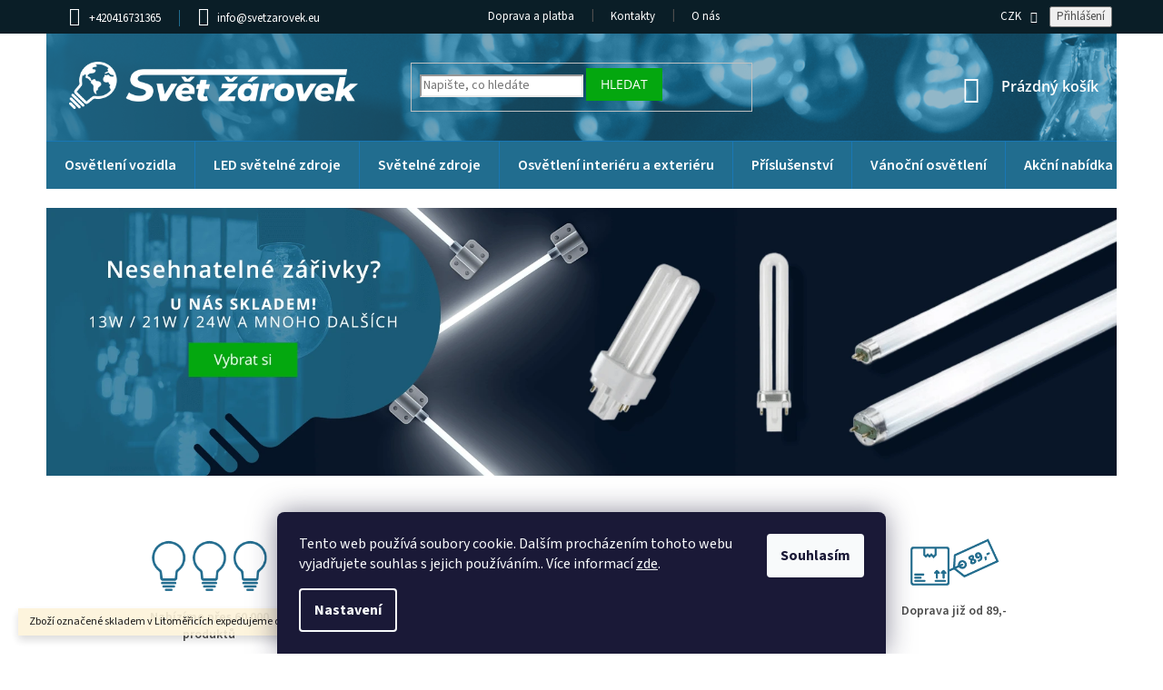

--- FILE ---
content_type: text/html; charset=utf-8
request_url: https://www.svetzarovek.eu/
body_size: 29592
content:
<!doctype html><html lang="cs" dir="ltr" class="header-background-light external-fonts-loaded"><head><meta charset="utf-8" /><meta name="viewport" content="width=device-width,initial-scale=1" /><title>Svět žárovek - specialista na osvětlení</title><link rel="preconnect" href="https://cdn.myshoptet.com" /><link rel="dns-prefetch" href="https://cdn.myshoptet.com" /><link rel="preload" href="https://cdn.myshoptet.com/prj/dist/master/cms/libs/jquery/jquery-1.11.3.min.js" as="script" /><link href="https://cdn.myshoptet.com/prj/dist/master/cms/templates/frontend_templates/shared/css/font-face/source-sans-3.css" rel="stylesheet"><link href="https://cdn.myshoptet.com/prj/dist/master/cms/templates/frontend_templates/shared/css/font-face/open-sans.css" rel="stylesheet"><link href="https://cdn.myshoptet.com/prj/dist/master/shop/dist/font-shoptet-11.css.62c94c7785ff2cea73b2.css" rel="stylesheet"><script>
dataLayer = [];
dataLayer.push({'shoptet' : {
    "pageId": 1,
    "pageType": "homepage",
    "currency": "CZK",
    "currencyInfo": {
        "decimalSeparator": ",",
        "exchangeRate": 1,
        "priceDecimalPlaces": 2,
        "symbol": "K\u010d",
        "symbolLeft": 0,
        "thousandSeparator": " "
    },
    "language": "cs",
    "projectId": 334518,
    "cartInfo": {
        "id": null,
        "freeShipping": false,
        "freeShippingFrom": 2500,
        "leftToFreeGift": {
            "formattedPrice": "0 K\u010d",
            "priceLeft": 0
        },
        "freeGift": false,
        "leftToFreeShipping": {
            "priceLeft": 2500,
            "dependOnRegion": 0,
            "formattedPrice": "2 500 K\u010d"
        },
        "discountCoupon": [],
        "getNoBillingShippingPrice": {
            "withoutVat": 0,
            "vat": 0,
            "withVat": 0
        },
        "cartItems": [],
        "taxMode": "ORDINARY"
    },
    "cart": [],
    "customer": {
        "priceRatio": 1,
        "priceListId": 1,
        "groupId": null,
        "registered": false,
        "mainAccount": false
    }
}});
dataLayer.push({'cookie_consent' : {
    "marketing": "denied",
    "analytics": "denied"
}});
document.addEventListener('DOMContentLoaded', function() {
    shoptet.consent.onAccept(function(agreements) {
        if (agreements.length == 0) {
            return;
        }
        dataLayer.push({
            'cookie_consent' : {
                'marketing' : (agreements.includes(shoptet.config.cookiesConsentOptPersonalisation)
                    ? 'granted' : 'denied'),
                'analytics': (agreements.includes(shoptet.config.cookiesConsentOptAnalytics)
                    ? 'granted' : 'denied')
            },
            'event': 'cookie_consent'
        });
    });
});
</script>

<!-- Google Tag Manager -->
<script>(function(w,d,s,l,i){w[l]=w[l]||[];w[l].push({'gtm.start':
new Date().getTime(),event:'gtm.js'});var f=d.getElementsByTagName(s)[0],
j=d.createElement(s),dl=l!='dataLayer'?'&l='+l:'';j.async=true;j.src=
'https://www.googletagmanager.com/gtm.js?id='+i+dl;f.parentNode.insertBefore(j,f);
})(window,document,'script','dataLayer','GTM-M9H47F7');</script>
<!-- End Google Tag Manager -->

<meta property="og:type" content="website"><meta property="og:site_name" content="svetzarovek.eu"><meta property="og:url" content="https://www.svetzarovek.eu/"><meta property="og:title" content="Svět žárovek - specialista na osvětlení"><meta name="author" content="Svět žárovek"><meta name="web_author" content="Shoptet.cz"><meta name="dcterms.rightsHolder" content="www.svetzarovek.eu"><meta name="robots" content="index,follow"><meta property="og:image" content="https://cdn.myshoptet.com/usr/www.svetzarovek.eu/user/logos/sz_logo_color.png?t=1768502046"><meta property="og:description" content="Svět žárovek eshop je zaměřena na osvětlení domů, bytů, automobilů, karavanů i jiných objektů. V nabídce nechybí obyčejné žárovky, zářivky, úsporné žárovky, LED žárovky, LED pásky, svítilny, svítidla, LED diody, kontrolky, napájecí zdroje, patice, ale i vánoční osvětlení"><meta name="description" content="Svět žárovek eshop je zaměřena na osvětlení domů, bytů, automobilů, karavanů i jiných objektů. V nabídce nechybí obyčejné žárovky, zářivky, úsporné žárovky, LED žárovky, LED pásky, svítilny, svítidla, LED diody, kontrolky, napájecí zdroje, patice, ale i vánoční osvětlení"><meta name="google-site-verification" content="UA-26433429-1"><style>:root {--color-primary: #216d8f;--color-primary-h: 199;--color-primary-s: 63%;--color-primary-l: 35%;--color-primary-hover: #216d8f;--color-primary-hover-h: 199;--color-primary-hover-s: 63%;--color-primary-hover-l: 35%;--color-secondary: #04a70f;--color-secondary-h: 124;--color-secondary-s: 95%;--color-secondary-l: 34%;--color-secondary-hover: #04880d;--color-secondary-hover-h: 124;--color-secondary-hover-s: 94%;--color-secondary-hover-l: 27%;--color-tertiary: #ffc807;--color-tertiary-h: 47;--color-tertiary-s: 100%;--color-tertiary-l: 51%;--color-tertiary-hover: #ffbb00;--color-tertiary-hover-h: 44;--color-tertiary-hover-s: 100%;--color-tertiary-hover-l: 50%;--color-header-background: #ffffff;--template-font: "Source Sans 3";--template-headings-font: "Open Sans";--header-background-url: none;--cookies-notice-background: #1A1937;--cookies-notice-color: #F8FAFB;--cookies-notice-button-hover: #f5f5f5;--cookies-notice-link-hover: #27263f;--templates-update-management-preview-mode-content: "Náhled aktualizací šablony je aktivní pro váš prohlížeč."}</style>
    
    <link href="https://cdn.myshoptet.com/prj/dist/master/shop/dist/main-11.less.fcb4a42d7bd8a71b7ee2.css" rel="stylesheet" />
        
    <script>var shoptet = shoptet || {};</script>
    <script src="https://cdn.myshoptet.com/prj/dist/master/shop/dist/main-3g-header.js.05f199e7fd2450312de2.js"></script>
<!-- User include --><!-- api 473(125) html code header -->

                <style>
                    #order-billing-methods .radio-wrapper[data-guid="1ddf9fba-9b1e-11ed-9510-b8ca3a6063f8"]:not(.cggooglepay), #order-billing-methods .radio-wrapper[data-guid="16b80a9c-66d5-11eb-90ab-b8ca3a6a5ac4"]:not(.cgapplepay) {
                        display: none;
                    }
                </style>
                <script type="text/javascript">
                    document.addEventListener('DOMContentLoaded', function() {
                        if (getShoptetDataLayer('pageType') === 'billingAndShipping') {
                            
                try {
                    if (window.ApplePaySession && window.ApplePaySession.canMakePayments()) {
                        document.querySelector('#order-billing-methods .radio-wrapper[data-guid="16b80a9c-66d5-11eb-90ab-b8ca3a6a5ac4"]').classList.add('cgapplepay');
                    }
                } catch (err) {} 
            
                            
                const cgBaseCardPaymentMethod = {
                        type: 'CARD',
                        parameters: {
                            allowedAuthMethods: ["PAN_ONLY", "CRYPTOGRAM_3DS"],
                            allowedCardNetworks: [/*"AMEX", "DISCOVER", "INTERAC", "JCB",*/ "MASTERCARD", "VISA"]
                        }
                };
                
                function cgLoadScript(src, callback)
                {
                    var s,
                        r,
                        t;
                    r = false;
                    s = document.createElement('script');
                    s.type = 'text/javascript';
                    s.src = src;
                    s.onload = s.onreadystatechange = function() {
                        if ( !r && (!this.readyState || this.readyState == 'complete') )
                        {
                            r = true;
                            callback();
                        }
                    };
                    t = document.getElementsByTagName('script')[0];
                    t.parentNode.insertBefore(s, t);
                } 
                
                function cgGetGoogleIsReadyToPayRequest() {
                    return Object.assign(
                        {},
                        {
                            apiVersion: 2,
                            apiVersionMinor: 0
                        },
                        {
                            allowedPaymentMethods: [cgBaseCardPaymentMethod]
                        }
                    );
                }

                function onCgGooglePayLoaded() {
                    let paymentsClient = new google.payments.api.PaymentsClient({environment: 'PRODUCTION'});
                    paymentsClient.isReadyToPay(cgGetGoogleIsReadyToPayRequest()).then(function(response) {
                        if (response.result) {
                            document.querySelector('#order-billing-methods .radio-wrapper[data-guid="1ddf9fba-9b1e-11ed-9510-b8ca3a6063f8"]').classList.add('cggooglepay');	 	 	 	 	 
                        }
                    })
                    .catch(function(err) {});
                }
                
                cgLoadScript('https://pay.google.com/gp/p/js/pay.js', onCgGooglePayLoaded);
            
                        }
                    });
                </script> 
                
<!-- api 690(337) html code header -->
<script>var ophWidgetData={"lang":"cs","link":"https:\/\/www.svetzarovek.eu\/kontakty\/","logo":true,"expanded":false,"lunchShow":false,"checkHoliday":true,"showNextWeek":false,"showWidgetStart":"07:00","showWidgetEnd":"18:00","beforeOpenStore":"20","beforeCloseStore":"30","openingHours":[{"day":1,"openHour":"08:00","closeHour":"16:30","openPause":"","closePause":"","closed":false},{"day":2,"openHour":"08:00","closeHour":"16:30","openPause":"","closePause":"","closed":false},{"day":3,"openHour":"08:00","closeHour":"16:30","openPause":"","closePause":"","closed":false},{"day":4,"openHour":"08:00","closeHour":"16:30","openPause":"","closePause":"","closed":false},{"day":5,"openHour":"08:00","closeHour":"16:30","openPause":"","closePause":"","closed":false},{"day":6,"openHour":"08:00","closeHour":"15:00","openPause":"","closePause":"","closed":true},{"day":7,"openHour":"08:00","closeHour":"15:00","openPause":"","closePause":"","closed":true}],"excludes":[{"date":"2022-06-17","openHour":"08:00","closeHour":"15:00","openPause":"","closePause":"","text":""},{"date":"2022-07-04","openHour":"","closeHour":"","openPause":"","closePause":"","closed":true,"text":"Prodejna i eshop technick\u00e1 odst\u00e1vka"},{"date":"2022-12-29","openHour":"","closeHour":"","openPause":"","closePause":"","closed":true,"text":""},{"date":"2022-12-30","openHour":"","closeHour":"","openPause":"","closePause":"","closed":true,"text":""},{"date":"2023-05-18","openHour":"08:00","closeHour":"15:00","openPause":"","closePause":"","closed":true,"text":"Uzav\u0159en\u00ed prodejny i kancel\u00e1\u0159e"},{"date":"2023-12-22","openHour":"08:00","closeHour":"15:00","openPause":"","closePause":"","closed":false,"text":""},{"date":"2025-12-31","openHour":"","closeHour":"","openPause":"","closePause":"","closed":true,"text":""},{"date":"2026-01-02","openHour":"","closeHour":"","openPause":"","closePause":"","closed":true,"text":""}],"holidayList":["01-01","01-05","08-05","05-07","06-07","28-09","28-10","17-11","24-12","25-12","26-12"],"todayLongFormat":false,"logoFilemanager":"","colors":{"bg_header_color":"","bg_logo_color":"","bg_title_color":"","bg_preopen_color":"#03a9f4","bg_open_color":"#4caf50","bg_pause_color":"#ff9800","bg_preclose_color":"#ff6f00","bg_close_color":"#e94b4b","color_exception_day":"#e94b4b"},"address":"Okru\u017en\u00ed 146\/6 Litom\u011b\u0159ice <\/BR>","icon":"icon-02","bottomPosition":"80","showDetailOnExpand":true,"weekTurnOff":[]}</script>
<!-- service 690(337) html code header -->
<link href="https://cdn.myshoptet.com/usr/mcore.myshoptet.com/user/documents/upload/addon01/ophWidget.min.css?v=1.6.9" rel="stylesheet" />


<!-- service 421(75) html code header -->
<style>
body:not(.template-07):not(.template-09):not(.template-10):not(.template-11):not(.template-12):not(.template-13):not(.template-14) #return-to-top i::before {content: 'a';}
#return-to-top i:before {content: '\e911';}
#return-to-top {
z-index: 99999999;
    position: fixed;
    bottom: 45px;
    right: 20px;
background: rgba(0, 0, 0, 0.7);
    width: 50px;
    height: 50px;
    display: block;
    text-decoration: none;
    -webkit-border-radius: 35px;
    -moz-border-radius: 35px;
    border-radius: 35px;
    display: none;
    -webkit-transition: all 0.3s linear;
    -moz-transition: all 0.3s ease;
    -ms-transition: all 0.3s ease;
    -o-transition: all 0.3s ease;
    transition: all 0.3s ease;
}
#return-to-top i {color: #fff;margin: -10px 0 0 -10px;position: relative;left: 50%;top: 50%;font-size: 19px;-webkit-transition: all 0.3s ease;-moz-transition: all 0.3s ease;-ms-transition: all 0.3s ease;-o-transition: all 0.3s ease;transition: all 0.3s ease;height: 20px;width: 20px;text-align: center;display: block;font-style: normal;}
#return-to-top:hover {
    background: rgba(0, 0, 0, 0.9);
}
#return-to-top:hover i {
    color: #fff;
}
.icon-chevron-up::before {
font-weight: bold;
}
.ordering-process #return-to-top{display: none !important;}
</style>
<!-- service 1709(1293) html code header -->
<style>
.shkRecapImgExtension {
    float: left;
    width: 50px;
    margin-right: 6px;
    margin-bottom: 2px;
}
.shkRecapImgExtension:not(:nth-of-type(1)) {
  display: none;
}

@media only screen and (max-width: 1200px) and (min-width: 992px) {
    .shkRecapImgExtension {
        width: 38px;
    }
    .template-13 .shkRecapImgExtension {
        margin-right: 0;
        margin-bottom: 5px;
        width: 100%;
    }
}
@media only screen and (max-width: 360px) {
	.shkRecapImgExtension {
        width: 38px;
    }
}
.template-08 #checkout-recapitulation a,
.template-06 #checkout-recapitulation a {
	display: inline;
}
@media only screen and (max-width: 760px) and (min-width: 640px) {
	.template-08 .shkRecapImgExtension {
		margin-right: 0;
        margin-bottom: 5px;
        width: 100%;
	}
  .template-08 #checkout-recapitulation a {
  	display: inline-block;
  }
}

@media only screen and (max-width: 992px) and (min-width: 640px) {
    .template-05 .shkRecapImgExtension,
    .template-04 .shkRecapImgExtension {
        width: 38px;
    }
}
</style>
<!-- project html code header -->
<link type="text/css" rel="stylesheet" media="screen" href="/user/documents/style.css?v=20" />
<link rel='stylesheet' href='https://cdn.myshoptet.com/usr/pkupravy.pavelkunes.cz/user/documents/svetzarovek.eu/pkUpravy.css?v=11' />
<style>
.filter-section.produkt{order:-25;}
.filter-section.patice{order:-24;}
.filter-section.napt{order:-23;}
.filter-section.pkon{order:-22;}
.filter-section.proveden{order:-21;}
.filter-section.tvar{order:-20;}
.filter-section.typrovky{order:-19;}
.filter-section.barvasvtla{order:-18;}
.filter-section.barevnteplota{order:-17;}
.filter-section.homologace{order:-16;}
.products-related .p .availability, .tab-content .p .availability{display:initial;}
.navigation-in>ul>li>a{font-size:16px;}
.sklad .availability-value{margin-bottom:0;font-size:17px;}
.sklad table th{font-size:17px;color:#000;font-weight:700;}
.sklad table td{font-size:17px;color:#000;font-weight:700;}
.flag.flag-discount{border-radius:50%;width:60px;height:60px;}
.filter-total-count {border-top:1px solid #cfcfcf;}
.filter-sections {width:100%;}
header#header .compact-form .btn {top:5px;}
.radio-wrapper input[type="radio"] + label.inactive{display:none;}
.products-block .p>.p-code span{font-size: 22px; color: #216d8f;font-family:"Source Sans Pro",sans-serif;}
.p-code-label::after{font-size:16px;}
.ordering-process fieldset{max-height:unset;}
.fieldsetinner{display:flex;flex-direction:column;}
.fieldsetinner .inactive{order:10;}
fieldset{padding-top:5px;}

#cat-2445 > .topic>a {background-image: url("https://www.svetzarovek.eu/user/categories/thumb/akce.jpg");}
#cat-2202 > .topic>a {background-image: url("https://334518.myshoptet.com/user/documents/upload/res/cat_car.png");}
#cat-2205 > .topic>a {background-image: url("https://334518.myshoptet.com/user/documents/upload/res/cat_house.png");}
#cat-2208 > .topic>a {background-image: url("https://334518.myshoptet.com/user/documents/upload/res/cat_light.png");}
#cat-1548 > .topic>a {background-image: url("https://334518.myshoptet.com/user/documents/upload/res/cat_led.png");}
#cat-2214 > .topic>a {background-image: url("https://334518.myshoptet.com/user/documents/upload/res/cat_xmas.png");}
#cat-2217 > .topic>a {background-image: url("https://334518.myshoptet.com/user/documents/upload/res/cat_work.png");}
#cat-2367 > .topic>a {background-image: url("https://www.svetzarovek.eu/user/categories/thumb/prislus.jpg");}

.kn_benefits {width:100%; max-width: 1000px;  margin: auto;
display: -webkit-box; display: -ms-flexbox; display: -webkit-flex; display: flex; 
flex-flow: row wrap;justify-content:space-between;}

@media print {
.kn_benefits {width:100%; max-width: 1000px;  margin: auto;
display: -webkit-box; display: -ms-flexbox; display: -webkit-flex; display: flex; 
flex-flow: row wrap;justify-content:space-between;}
.kn_child4 {width:18%; padding:10px;    text-align: center;}
body.type-product .kn_child4 {width:24%; padding:10px;    text-align: center;}
.kn_child4 .fadedbox {display:none !important;}

.col-xs-12.col-lg-6.p-info-wrapper {display: flex;   flex-wrap: wrap;}
.col-xs-12.col-lg-6.p-info-wrapper >.p-final-price-wrapper {width:20%;}
.col-xs-12.col-lg-6.p-info-wrapper > .detail-parameters {width:50%;}
.col-xs-12.col-lg-6.p-info-wrapper > .add-to-cart {display: none;}
}

@media(min-width:768px){
.fix-header .top-navigation-bar {position: fixed;width: 100%;top: 0;z-index: 1111;}
.fix-header #header {position: fixed;width: 100%;top: 37px;background: #fff;z-index: 1111;}
.fix-header .header-top{height:74px;}
.fix-header .user-action-in{display:none;}
}

</style>



<!-- /User include --><link rel="shortcut icon" href="/favicon.ico" type="image/x-icon" /><link rel="canonical" href="https://www.svetzarovek.eu/" />    <!-- Global site tag (gtag.js) - Google Analytics -->
    <script async src="https://www.googletagmanager.com/gtag/js?id=G-9V2E36D3RN"></script>
    <script>
        
        window.dataLayer = window.dataLayer || [];
        function gtag(){dataLayer.push(arguments);}
        

                    console.debug('default consent data');

            gtag('consent', 'default', {"ad_storage":"denied","analytics_storage":"denied","ad_user_data":"denied","ad_personalization":"denied","wait_for_update":500});
            dataLayer.push({
                'event': 'default_consent'
            });
        
        gtag('js', new Date());

        
                gtag('config', 'G-9V2E36D3RN', {"groups":"GA4","send_page_view":false,"content_group":"homepage","currency":"CZK","page_language":"cs"});
        
                gtag('config', 'AW-1009575877');
        
        
        
        
        
                    gtag('event', 'page_view', {"send_to":"GA4","page_language":"cs","content_group":"homepage","currency":"CZK"});
        
        
        
        
        
        
        
        
        
        
        
        
        
        document.addEventListener('DOMContentLoaded', function() {
            if (typeof shoptet.tracking !== 'undefined') {
                for (var id in shoptet.tracking.bannersList) {
                    gtag('event', 'view_promotion', {
                        "send_to": "UA",
                        "promotions": [
                            {
                                "id": shoptet.tracking.bannersList[id].id,
                                "name": shoptet.tracking.bannersList[id].name,
                                "position": shoptet.tracking.bannersList[id].position
                            }
                        ]
                    });
                }
            }

            shoptet.consent.onAccept(function(agreements) {
                if (agreements.length !== 0) {
                    console.debug('gtag consent accept');
                    var gtagConsentPayload =  {
                        'ad_storage': agreements.includes(shoptet.config.cookiesConsentOptPersonalisation)
                            ? 'granted' : 'denied',
                        'analytics_storage': agreements.includes(shoptet.config.cookiesConsentOptAnalytics)
                            ? 'granted' : 'denied',
                                                                                                'ad_user_data': agreements.includes(shoptet.config.cookiesConsentOptPersonalisation)
                            ? 'granted' : 'denied',
                        'ad_personalization': agreements.includes(shoptet.config.cookiesConsentOptPersonalisation)
                            ? 'granted' : 'denied',
                        };
                    console.debug('update consent data', gtagConsentPayload);
                    gtag('consent', 'update', gtagConsentPayload);
                    dataLayer.push(
                        { 'event': 'update_consent' }
                    );
                }
            });
        });
    </script>
</head><body class="desktop id-1 in-index template-11 type-index one-column-body has-carousel columns-4 ums_forms_redesign--off ums_a11y_category_page--on ums_discussion_rating_forms--off ums_flags_display_unification--on ums_a11y_login--on mobile-header-version-0"><noscript>
    <style>
        #header {
            padding-top: 0;
            position: relative !important;
            top: 0;
        }
        .header-navigation {
            position: relative !important;
        }
        .overall-wrapper {
            margin: 0 !important;
        }
        body:not(.ready) {
            visibility: visible !important;
        }
    </style>
    <div class="no-javascript">
        <div class="no-javascript__title">Musíte změnit nastavení vašeho prohlížeče</div>
        <div class="no-javascript__text">Podívejte se na: <a href="https://www.google.com/support/bin/answer.py?answer=23852">Jak povolit JavaScript ve vašem prohlížeči</a>.</div>
        <div class="no-javascript__text">Pokud používáte software na blokování reklam, může být nutné povolit JavaScript z této stránky.</div>
        <div class="no-javascript__text">Děkujeme.</div>
    </div>
</noscript>

        <div id="fb-root"></div>
        <script>
            window.fbAsyncInit = function() {
                FB.init({
//                    appId            : 'your-app-id',
                    autoLogAppEvents : true,
                    xfbml            : true,
                    version          : 'v19.0'
                });
            };
        </script>
        <script async defer crossorigin="anonymous" src="https://connect.facebook.net/cs_CZ/sdk.js"></script>
<!-- Google Tag Manager (noscript) -->
<noscript><iframe src="https://www.googletagmanager.com/ns.html?id=GTM-M9H47F7"
height="0" width="0" style="display:none;visibility:hidden"></iframe></noscript>
<!-- End Google Tag Manager (noscript) -->

    <div class="siteCookies siteCookies--bottom siteCookies--dark js-siteCookies" role="dialog" data-testid="cookiesPopup" data-nosnippet>
        <div class="siteCookies__form">
            <div class="siteCookies__content">
                <div class="siteCookies__text">
                    Tento web používá soubory cookie. Dalším procházením tohoto webu vyjadřujete souhlas s jejich používáním.. Více informací <a href="http://www.svetzarovek.eu/podminky-ochrany-osobnich-udaju/" target="\">zde</a>.
                </div>
                <p class="siteCookies__links">
                    <button class="siteCookies__link js-cookies-settings" aria-label="Nastavení cookies" data-testid="cookiesSettings">Nastavení</button>
                </p>
            </div>
            <div class="siteCookies__buttonWrap">
                                <button class="siteCookies__button js-cookiesConsentSubmit" value="all" aria-label="Přijmout cookies" data-testid="buttonCookiesAccept">Souhlasím</button>
            </div>
        </div>
        <script>
            document.addEventListener("DOMContentLoaded", () => {
                const siteCookies = document.querySelector('.js-siteCookies');
                document.addEventListener("scroll", shoptet.common.throttle(() => {
                    const st = document.documentElement.scrollTop;
                    if (st > 1) {
                        siteCookies.classList.add('siteCookies--scrolled');
                    } else {
                        siteCookies.classList.remove('siteCookies--scrolled');
                    }
                }, 100));
            });
        </script>
    </div>
<a href="#content" class="skip-link sr-only">Přejít na obsah</a><div class="overall-wrapper"><div class="site-msg information"><div class="container"><div class="text">Zboží označené skladem v Litoměřicích expedujeme do 12:00</div><div class="close js-close-information-msg"></div></div></div><div class="user-action"><div class="container">
    <div class="user-action-in">
                    <div id="login" class="user-action-login popup-widget login-widget" role="dialog" aria-labelledby="loginHeading">
        <div class="popup-widget-inner">
                            <h2 id="loginHeading">Přihlášení k vašemu účtu</h2><div id="customerLogin"><form action="/action/Customer/Login/" method="post" id="formLoginIncluded" class="csrf-enabled formLogin" data-testid="formLogin"><input type="hidden" name="referer" value="" /><div class="form-group"><div class="input-wrapper email js-validated-element-wrapper no-label"><input type="email" name="email" class="form-control" autofocus placeholder="E-mailová adresa (např. jan@novak.cz)" data-testid="inputEmail" autocomplete="email" required /></div></div><div class="form-group"><div class="input-wrapper password js-validated-element-wrapper no-label"><input type="password" name="password" class="form-control" placeholder="Heslo" data-testid="inputPassword" autocomplete="current-password" required /><span class="no-display">Nemůžete vyplnit toto pole</span><input type="text" name="surname" value="" class="no-display" /></div></div><div class="form-group"><div class="login-wrapper"><button type="submit" class="btn btn-secondary btn-text btn-login" data-testid="buttonSubmit">Přihlásit se</button><div class="password-helper"><a href="/registrace/" data-testid="signup" rel="nofollow">Nová registrace</a><a href="/klient/zapomenute-heslo/" rel="nofollow">Zapomenuté heslo</a></div></div></div></form>
</div>                    </div>
    </div>

                            <div id="cart-widget" class="user-action-cart popup-widget cart-widget loader-wrapper" data-testid="popupCartWidget" role="dialog" aria-hidden="true">
    <div class="popup-widget-inner cart-widget-inner place-cart-here">
        <div class="loader-overlay">
            <div class="loader"></div>
        </div>
    </div>

    <div class="cart-widget-button">
        <a href="/kosik/" class="btn btn-conversion" id="continue-order-button" rel="nofollow" data-testid="buttonNextStep">Pokračovat do košíku</a>
    </div>
</div>
            </div>
</div>
</div><div class="top-navigation-bar" data-testid="topNavigationBar">

    <div class="container">

        <div class="top-navigation-contacts">
            <strong>Zákaznická podpora:</strong><a href="tel:+420416731365" class="project-phone" aria-label="Zavolat na +420416731365" data-testid="contactboxPhone"><span>+420416731365</span></a><a href="mailto:info@svetzarovek.eu" class="project-email" data-testid="contactboxEmail"><span>info@svetzarovek.eu</span></a>        </div>

                            <div class="top-navigation-menu">
                <div class="top-navigation-menu-trigger"></div>
                <ul class="top-navigation-bar-menu">
                                            <li class="top-navigation-menu-item-1533">
                            <a href="/doprava-a-platba/">Doprava a platba</a>
                        </li>
                                            <li class="top-navigation-menu-item-29">
                            <a href="/kontakty/">Kontakty</a>
                        </li>
                                            <li class="top-navigation-menu-item-1536">
                            <a href="/o-nas/">O nás</a>
                        </li>
                                    </ul>
                <ul class="top-navigation-bar-menu-helper"></ul>
            </div>
        
        <div class="top-navigation-tools top-navigation-tools--language">
            <div class="responsive-tools">
                <a href="#" class="toggle-window" data-target="search" aria-label="Hledat" data-testid="linkSearchIcon"></a>
                                                            <a href="#" class="toggle-window" data-target="login"></a>
                                                    <a href="#" class="toggle-window" data-target="navigation" aria-label="Menu" data-testid="hamburgerMenu"></a>
            </div>
                <div class="dropdown">
        <span>Ceny v:</span>
        <button id="topNavigationDropdown" type="button" data-toggle="dropdown" aria-haspopup="true" aria-expanded="false">
            CZK
            <span class="caret"></span>
        </button>
        <ul class="dropdown-menu" aria-labelledby="topNavigationDropdown"><li><a href="/action/Currency/changeCurrency/?currencyCode=CZK" rel="nofollow">CZK</a></li><li><a href="/action/Currency/changeCurrency/?currencyCode=EUR" rel="nofollow">EUR</a></li></ul>
    </div>
            <button class="top-nav-button top-nav-button-login toggle-window" type="button" data-target="login" aria-haspopup="dialog" aria-controls="login" aria-expanded="false" data-testid="signin"><span>Přihlášení</span></button>        </div>

    </div>

</div>
<header id="header"><div class="container navigation-wrapper">
    <div class="header-top">
        <div class="site-name-wrapper">
            <h1 class="site-name"><a href="/" data-testid="linkWebsiteLogo"><img src="https://cdn.myshoptet.com/usr/www.svetzarovek.eu/user/logos/sz_logo_color.png" alt="Svět žárovek" fetchpriority="low" /></a></h1>        </div>
        <div class="search" itemscope itemtype="https://schema.org/WebSite">
            <meta itemprop="headline" content=""/><meta itemprop="url" content="https://www.svetzarovek.eu"/><meta itemprop="text" content="Svět žárovek eshop je zaměřena na osvětlení domů, bytů, automobilů, karavanů i jiných objektů. V nabídce nechybí obyčejné žárovky, zářivky, úsporné žárovky, LED žárovky, LED pásky, svítilny, svítidla, LED diody, kontrolky, napájecí zdroje, patice, ale i vánoční osvětlení"/>            <form action="/action/ProductSearch/prepareString/" method="post"
    id="formSearchForm" class="search-form compact-form js-search-main"
    itemprop="potentialAction" itemscope itemtype="https://schema.org/SearchAction" data-testid="searchForm">
    <fieldset>
        <meta itemprop="target"
            content="https://www.svetzarovek.eu/vyhledavani/?string={string}"/>
        <input type="hidden" name="language" value="cs"/>
        
            
<input
    type="search"
    name="string"
        class="query-input form-control search-input js-search-input"
    placeholder="Napište, co hledáte"
    autocomplete="off"
    required
    itemprop="query-input"
    aria-label="Vyhledávání"
    data-testid="searchInput"
>
            <button type="submit" class="btn btn-default" data-testid="searchBtn">Hledat</button>
        
    </fieldset>
</form>
        </div>
        <div class="navigation-buttons">
                
    <a href="/kosik/" class="btn btn-icon toggle-window cart-count" data-target="cart" data-hover="true" data-redirect="true" data-testid="headerCart" rel="nofollow" aria-haspopup="dialog" aria-expanded="false" aria-controls="cart-widget">
        
                <span class="sr-only">Nákupní košík</span>
        
            <span class="cart-price visible-lg-inline-block" data-testid="headerCartPrice">
                                    Prázdný košík                            </span>
        
    
            </a>
        </div>
    </div>
    <nav id="navigation" aria-label="Hlavní menu" data-collapsible="true"><div class="navigation-in menu"><ul class="menu-level-1" role="menubar" data-testid="headerMenuItems"><li class="menu-item-2202 ext" role="none"><a href="/osvetleni-vozidla-2/" data-testid="headerMenuItem" role="menuitem" aria-haspopup="true" aria-expanded="false"><b>Osvětlení vozidla</b><span class="submenu-arrow"></span></a><ul class="menu-level-2" aria-label="Osvětlení vozidla" tabindex="-1" role="menu"><li class="menu-item-2253" role="none"><a href="/automobilove-a-tir-zarovky/" class="menu-image" data-testid="headerMenuItem" tabindex="-1" aria-hidden="true"><img src="data:image/svg+xml,%3Csvg%20width%3D%22140%22%20height%3D%22100%22%20xmlns%3D%22http%3A%2F%2Fwww.w3.org%2F2000%2Fsvg%22%3E%3C%2Fsvg%3E" alt="" aria-hidden="true" width="140" height="100"  data-src="https://cdn.myshoptet.com/usr/www.svetzarovek.eu/user/categories/thumb/8.jpg" fetchpriority="low" /></a><div><a href="/automobilove-a-tir-zarovky/" data-testid="headerMenuItem" role="menuitem"><span>Automobilové a TIR žárovky</span></a>
                        </div></li><li class="menu-item-2250" role="none"><a href="/led-autozarovky/" class="menu-image" data-testid="headerMenuItem" tabindex="-1" aria-hidden="true"><img src="data:image/svg+xml,%3Csvg%20width%3D%22140%22%20height%3D%22100%22%20xmlns%3D%22http%3A%2F%2Fwww.w3.org%2F2000%2Fsvg%22%3E%3C%2Fsvg%3E" alt="" aria-hidden="true" width="140" height="100"  data-src="https://cdn.myshoptet.com/usr/www.svetzarovek.eu/user/categories/thumb/9.jpg" fetchpriority="low" /></a><div><a href="/led-autozarovky/" data-testid="headerMenuItem" role="menuitem"><span>LED žárovky pro automobily a kamiony</span></a>
                        </div></li><li class="menu-item-2226 has-third-level" role="none"><a href="/pridavna-svetla/" class="menu-image" data-testid="headerMenuItem" tabindex="-1" aria-hidden="true"><img src="data:image/svg+xml,%3Csvg%20width%3D%22140%22%20height%3D%22100%22%20xmlns%3D%22http%3A%2F%2Fwww.w3.org%2F2000%2Fsvg%22%3E%3C%2Fsvg%3E" alt="" aria-hidden="true" width="140" height="100"  data-src="https://cdn.myshoptet.com/usr/www.svetzarovek.eu/user/categories/thumb/10.jpg" fetchpriority="low" /></a><div><a href="/pridavna-svetla/" data-testid="headerMenuItem" role="menuitem"><span>Přídavná světla</span></a>
                                                    <ul class="menu-level-3" role="menu">
                                                                    <li class="menu-item-2232" role="none">
                                        <a href="/denni-sviceni/" data-testid="headerMenuItem" role="menuitem">
                                            Denní svícení</a>,                                    </li>
                                                                    <li class="menu-item-2247" role="none">
                                        <a href="/majaky--rampy--blikace/" data-testid="headerMenuItem" role="menuitem">
                                            Majáky, rampy, blikače</a>,                                    </li>
                                                                    <li class="menu-item-2241" role="none">
                                        <a href="/osvetleni-interieru-auta/" data-testid="headerMenuItem" role="menuitem">
                                            Osvětlení interieru auta</a>,                                    </li>
                                                                    <li class="menu-item-2244" role="none">
                                        <a href="/osvetleni-spz/" data-testid="headerMenuItem" role="menuitem">
                                            Osvětlení SPZ</a>,                                    </li>
                                                                    <li class="menu-item-2391" role="none">
                                        <a href="/pracovni-led-svetla/" data-testid="headerMenuItem" role="menuitem">
                                            LED pracovní světla a světlomety</a>,                                    </li>
                                                                    <li class="menu-item-2229" role="none">
                                        <a href="/pozicni-a-smerova-svetla/" data-testid="headerMenuItem" role="menuitem">
                                            Poziční a směrová světla</a>,                                    </li>
                                                                    <li class="menu-item-2235" role="none">
                                        <a href="/svetlomety/" data-testid="headerMenuItem" role="menuitem">
                                            Světlomety</a>                                    </li>
                                                            </ul>
                        </div></li></ul></li>
<li class="menu-item-1548 ext" role="none"><a href="/led-svetelne-zdroje/" data-testid="headerMenuItem" role="menuitem" aria-haspopup="true" aria-expanded="false"><b>LED světelné zdroje</b><span class="submenu-arrow"></span></a><ul class="menu-level-2" aria-label="LED světelné zdroje" tabindex="-1" role="menu"><li class="menu-item-2343" role="none"><a href="/led-zarovky-pro-domacnost/" class="menu-image" data-testid="headerMenuItem" tabindex="-1" aria-hidden="true"><img src="data:image/svg+xml,%3Csvg%20width%3D%22140%22%20height%3D%22100%22%20xmlns%3D%22http%3A%2F%2Fwww.w3.org%2F2000%2Fsvg%22%3E%3C%2Fsvg%3E" alt="" aria-hidden="true" width="140" height="100"  data-src="https://cdn.myshoptet.com/usr/www.svetzarovek.eu/user/categories/thumb/1-17.jpg" fetchpriority="low" /></a><div><a href="/led-zarovky-pro-domacnost/" data-testid="headerMenuItem" role="menuitem"><span>LED žárovky pro domácnost</span></a>
                        </div></li><li class="menu-item-837 has-third-level" role="none"><a href="/led-pasky-a-prislusenstvi/" class="menu-image" data-testid="headerMenuItem" tabindex="-1" aria-hidden="true"><img src="data:image/svg+xml,%3Csvg%20width%3D%22140%22%20height%3D%22100%22%20xmlns%3D%22http%3A%2F%2Fwww.w3.org%2F2000%2Fsvg%22%3E%3C%2Fsvg%3E" alt="" aria-hidden="true" width="140" height="100"  data-src="https://cdn.myshoptet.com/usr/www.svetzarovek.eu/user/categories/thumb/3-3.jpg" fetchpriority="low" /></a><div><a href="/led-pasky-a-prislusenstvi/" data-testid="headerMenuItem" role="menuitem"><span>LED pásky a příslušenství</span></a>
                                                    <ul class="menu-level-3" role="menu">
                                                                    <li class="menu-item-840" role="none">
                                        <a href="/ovladace--stmivace/" data-testid="headerMenuItem" role="menuitem">
                                            Ovladače, stmívače</a>,                                    </li>
                                                                    <li class="menu-item-843" role="none">
                                        <a href="/led-pasky/" data-testid="headerMenuItem" role="menuitem">
                                            LED pásky</a>,                                    </li>
                                                                    <li class="menu-item-864" role="none">
                                        <a href="/profily-pro-led-pasky/" data-testid="headerMenuItem" role="menuitem">
                                            Profily pro LED pásky</a>,                                    </li>
                                                                    <li class="menu-item-891" role="none">
                                        <a href="/prislusenstvi-pro-led-pasky/" data-testid="headerMenuItem" role="menuitem">
                                            Příslušenství pro LED pásky</a>                                    </li>
                                                            </ul>
                        </div></li><li class="menu-item-1881" role="none"><a href="/led-trubice-zarivky/" class="menu-image" data-testid="headerMenuItem" tabindex="-1" aria-hidden="true"><img src="data:image/svg+xml,%3Csvg%20width%3D%22140%22%20height%3D%22100%22%20xmlns%3D%22http%3A%2F%2Fwww.w3.org%2F2000%2Fsvg%22%3E%3C%2Fsvg%3E" alt="" aria-hidden="true" width="140" height="100"  data-src="https://cdn.myshoptet.com/usr/www.svetzarovek.eu/user/categories/thumb/1-20.jpg" fetchpriority="low" /></a><div><a href="/led-trubice-zarivky/" data-testid="headerMenuItem" role="menuitem"><span>LED zářivky - LED trubice</span></a>
                        </div></li><li class="menu-item-1305 has-third-level" role="none"><a href="/led-diody-a-moduly/" class="menu-image" data-testid="headerMenuItem" tabindex="-1" aria-hidden="true"><img src="data:image/svg+xml,%3Csvg%20width%3D%22140%22%20height%3D%22100%22%20xmlns%3D%22http%3A%2F%2Fwww.w3.org%2F2000%2Fsvg%22%3E%3C%2Fsvg%3E" alt="" aria-hidden="true" width="140" height="100"  data-src="https://cdn.myshoptet.com/usr/www.svetzarovek.eu/user/categories/thumb/1-22.jpg" fetchpriority="low" /></a><div><a href="/led-diody-a-moduly/" data-testid="headerMenuItem" role="menuitem"><span>LED diody a moduly</span></a>
                                                    <ul class="menu-level-3" role="menu">
                                                                    <li class="menu-item-1308" role="none">
                                        <a href="/vykonove/" data-testid="headerMenuItem" role="menuitem">
                                            Výkonové</a>,                                    </li>
                                                                    <li class="menu-item-1311" role="none">
                                        <a href="/klasicke-tht/" data-testid="headerMenuItem" role="menuitem">
                                            Klasické THT</a>,                                    </li>
                                                                    <li class="menu-item-1317" role="none">
                                        <a href="/led-moduly/" data-testid="headerMenuItem" role="menuitem">
                                            LED moduly</a>,                                    </li>
                                                                    <li class="menu-item-1320" role="none">
                                        <a href="/objimky-pro-led/" data-testid="headerMenuItem" role="menuitem">
                                            Objímky pro LED</a>,                                    </li>
                                                                    <li class="menu-item-1356" role="none">
                                        <a href="/smd/" data-testid="headerMenuItem" role="menuitem">
                                            SMD</a>,                                    </li>
                                                                    <li class="menu-item-1497" role="none">
                                        <a href="/svetlovody/" data-testid="headerMenuItem" role="menuitem">
                                            Světlovody</a>,                                    </li>
                                                                    <li class="menu-item-1500" role="none">
                                        <a href="/cocky/" data-testid="headerMenuItem" role="menuitem">
                                            Čočky</a>,                                    </li>
                                                                    <li class="menu-item-1521" role="none">
                                        <a href="/konektory-pro-led/" data-testid="headerMenuItem" role="menuitem">
                                            Konektory pro LED</a>                                    </li>
                                                            </ul>
                        </div></li></ul></li>
<li class="menu-item-2208 ext" role="none"><a href="/svetelne-zdroje-2/" data-testid="headerMenuItem" role="menuitem" aria-haspopup="true" aria-expanded="false"><b>Světelné zdroje</b><span class="submenu-arrow"></span></a><ul class="menu-level-2" aria-label="Světelné zdroje" tabindex="-1" role="menu"><li class="menu-item-2289 has-third-level" role="none"><a href="/zarovky/" class="menu-image" data-testid="headerMenuItem" tabindex="-1" aria-hidden="true"><img src="data:image/svg+xml,%3Csvg%20width%3D%22140%22%20height%3D%22100%22%20xmlns%3D%22http%3A%2F%2Fwww.w3.org%2F2000%2Fsvg%22%3E%3C%2Fsvg%3E" alt="" aria-hidden="true" width="140" height="100"  data-src="https://cdn.myshoptet.com/usr/www.svetzarovek.eu/user/categories/thumb/1-12.jpg" fetchpriority="low" /></a><div><a href="/zarovky/" data-testid="headerMenuItem" role="menuitem"><span>Žárovky</span></a>
                                                    <ul class="menu-level-3" role="menu">
                                                                    <li class="menu-item-2292" role="none">
                                        <a href="/halogenove-zarovky/" data-testid="headerMenuItem" role="menuitem">
                                            Halogenové žárovky</a>,                                    </li>
                                                                    <li class="menu-item-2301" role="none">
                                        <a href="/zarovicky/" data-testid="headerMenuItem" role="menuitem">
                                            Žárovičky - malé žárovky | Svět žárovek</a>,                                    </li>
                                                                    <li class="menu-item-2304" role="none">
                                        <a href="/obycejne-zarovky/" data-testid="headerMenuItem" role="menuitem">
                                            Obyčejné žárovky</a>,                                    </li>
                                                                    <li class="menu-item-2307" role="none">
                                        <a href="/vybojky/" data-testid="headerMenuItem" role="menuitem">
                                            Výbojky</a>,                                    </li>
                                                                    <li class="menu-item-2310" role="none">
                                        <a href="/infra-zarovky/" data-testid="headerMenuItem" role="menuitem">
                                            Infra žárovky</a>,                                    </li>
                                                                    <li class="menu-item-2313" role="none">
                                        <a href="/barevne-zarovky/" data-testid="headerMenuItem" role="menuitem">
                                            Barevné žárovky</a>,                                    </li>
                                                                    <li class="menu-item-2316" role="none">
                                        <a href="/telefonni/" data-testid="headerMenuItem" role="menuitem">
                                            Telefonní</a>,                                    </li>
                                                                    <li class="menu-item-2388" role="none">
                                        <a href="/specialky/" data-testid="headerMenuItem" role="menuitem">
                                            Speciální žárovky</a>                                    </li>
                                                            </ul>
                        </div></li><li class="menu-item-2319 has-third-level" role="none"><a href="/zarivky-a-prislusenstvi/" class="menu-image" data-testid="headerMenuItem" tabindex="-1" aria-hidden="true"><img src="data:image/svg+xml,%3Csvg%20width%3D%22140%22%20height%3D%22100%22%20xmlns%3D%22http%3A%2F%2Fwww.w3.org%2F2000%2Fsvg%22%3E%3C%2Fsvg%3E" alt="" aria-hidden="true" width="140" height="100"  data-src="https://cdn.myshoptet.com/usr/www.svetzarovek.eu/user/categories/thumb/1-16.jpg" fetchpriority="low" /></a><div><a href="/zarivky-a-prislusenstvi/" data-testid="headerMenuItem" role="menuitem"><span>Zářivky a příslušenství</span></a>
                                                    <ul class="menu-level-3" role="menu">
                                                                    <li class="menu-item-2325" role="none">
                                        <a href="/trubicove-zarivky-t8-a-t5/" data-testid="headerMenuItem" role="menuitem">
                                            Trubicové zářivky T8 a T5</a>,                                    </li>
                                                                    <li class="menu-item-2331" role="none">
                                        <a href="/startery-pro-zarivky/" data-testid="headerMenuItem" role="menuitem">
                                            Startéry pro zářivky</a>,                                    </li>
                                                                    <li class="menu-item-2334" role="none">
                                        <a href="/kruhove-a-motyli/" data-testid="headerMenuItem" role="menuitem">
                                            Motýlí a kruhové zářivky</a>,                                    </li>
                                                                    <li class="menu-item-2364" role="none">
                                        <a href="/ostatni-zarivky/" data-testid="headerMenuItem" role="menuitem">
                                            Ostatní zářivky</a>                                    </li>
                                                            </ul>
                        </div></li><li class="menu-item-2322" role="none"><a href="/usporne-zarovky/" class="menu-image" data-testid="headerMenuItem" tabindex="-1" aria-hidden="true"><img src="data:image/svg+xml,%3Csvg%20width%3D%22140%22%20height%3D%22100%22%20xmlns%3D%22http%3A%2F%2Fwww.w3.org%2F2000%2Fsvg%22%3E%3C%2Fsvg%3E" alt="" aria-hidden="true" width="140" height="100"  data-src="https://cdn.myshoptet.com/usr/www.svetzarovek.eu/user/categories/thumb/7-1.jpg" fetchpriority="low" /></a><div><a href="/usporne-zarovky/" data-testid="headerMenuItem" role="menuitem"><span>Úsporné žárovky</span></a>
                        </div></li></ul></li>
<li class="menu-item-2205 ext" role="none"><a href="/osvetleni-interieru-a-exterieru-3/" data-testid="headerMenuItem" role="menuitem" aria-haspopup="true" aria-expanded="false"><b>Osvětlení interiéru a exteriéru</b><span class="submenu-arrow"></span></a><ul class="menu-level-2" aria-label="Osvětlení interiéru a exteriéru" tabindex="-1" role="menu"><li class="menu-item-2256 has-third-level" role="none"><a href="/vnitrni-svetla/" class="menu-image" data-testid="headerMenuItem" tabindex="-1" aria-hidden="true"><img src="data:image/svg+xml,%3Csvg%20width%3D%22140%22%20height%3D%22100%22%20xmlns%3D%22http%3A%2F%2Fwww.w3.org%2F2000%2Fsvg%22%3E%3C%2Fsvg%3E" alt="" aria-hidden="true" width="140" height="100"  data-src="https://cdn.myshoptet.com/usr/www.svetzarovek.eu/user/categories/thumb/2-1.jpg" fetchpriority="low" /></a><div><a href="/vnitrni-svetla/" data-testid="headerMenuItem" role="menuitem"><span>Vnitřní a venkovní svítidla</span></a>
                                                    <ul class="menu-level-3" role="menu">
                                                                    <li class="menu-item-2421" role="none">
                                        <a href="/bodova-svitidla/" data-testid="headerMenuItem" role="menuitem">
                                            Bodová světla</a>,                                    </li>
                                                                    <li class="menu-item-2271" role="none">
                                        <a href="/nocni-nouzove-a-orientacni/" data-testid="headerMenuItem" role="menuitem">
                                            Noční nouzové a orientační</a>,                                    </li>
                                                                    <li class="menu-item-2277" role="none">
                                        <a href="/nastenna-svitidla/" data-testid="headerMenuItem" role="menuitem">
                                            Nástěnná svítidla</a>,                                    </li>
                                                                    <li class="menu-item-2262" role="none">
                                        <a href="/led-panely/" data-testid="headerMenuItem" role="menuitem">
                                            LED panely</a>,                                    </li>
                                                                    <li class="menu-item-2409" role="none">
                                        <a href="/led-stolni-a-nocni-lampy/" data-testid="headerMenuItem" role="menuitem">
                                            LED stolní a noční lampy</a>,                                    </li>
                                                                    <li class="menu-item-2259" role="none">
                                        <a href="/podhledova-led-svitidla/" data-testid="headerMenuItem" role="menuitem">
                                            Podhledová LED svítidla</a>,                                    </li>
                                                                    <li class="menu-item-2280" role="none">
                                        <a href="/podhledove-ramecky/" data-testid="headerMenuItem" role="menuitem">
                                            Podhledové rámečky</a>,                                    </li>
                                                                    <li class="menu-item-2283" role="none">
                                        <a href="/solarni-led-svetla/" data-testid="headerMenuItem" role="menuitem">
                                            Solární LED světla</a>,                                    </li>
                                                                    <li class="menu-item-2274" role="none">
                                        <a href="/stropni-led-svitidla/" data-testid="headerMenuItem" role="menuitem">
                                            Stropní LED svítidla</a>,                                    </li>
                                                                    <li class="menu-item-2418" role="none">
                                        <a href="/venkovni-svitidla/" data-testid="headerMenuItem" role="menuitem">
                                            LED venkovní osvětlení - venkovní svítidla</a>,                                    </li>
                                                                    <li class="menu-item-2427" role="none">
                                        <a href="/venkovni-reflektory/" data-testid="headerMenuItem" role="menuitem">
                                            Venkovní reflektory</a>,                                    </li>
                                                                    <li class="menu-item-2265" role="none">
                                        <a href="/zarivkova-svitidla/" data-testid="headerMenuItem" role="menuitem">
                                            Zářivková svítidla</a>,                                    </li>
                                                                    <li class="menu-item-2424" role="none">
                                        <a href="/zavesna-svitidla/" data-testid="headerMenuItem" role="menuitem">
                                            Závěsná svítidla - závěsná světla</a>                                    </li>
                                                            </ul>
                        </div></li><li class="menu-item-2286" role="none"><a href="/svitilny-a-pracovni-lampy/" class="menu-image" data-testid="headerMenuItem" tabindex="-1" aria-hidden="true"><img src="data:image/svg+xml,%3Csvg%20width%3D%22140%22%20height%3D%22100%22%20xmlns%3D%22http%3A%2F%2Fwww.w3.org%2F2000%2Fsvg%22%3E%3C%2Fsvg%3E" alt="" aria-hidden="true" width="140" height="100"  data-src="https://cdn.myshoptet.com/usr/www.svetzarovek.eu/user/categories/thumb/1-11.jpg" fetchpriority="low" /></a><div><a href="/svitilny-a-pracovni-lampy/" data-testid="headerMenuItem" role="menuitem"><span>Svítilny a pracovní lampy</span></a>
                        </div></li><li class="menu-item-2361" role="none"><a href="/kontrolky-a-signalky/" class="menu-image" data-testid="headerMenuItem" tabindex="-1" aria-hidden="true"><img src="data:image/svg+xml,%3Csvg%20width%3D%22140%22%20height%3D%22100%22%20xmlns%3D%22http%3A%2F%2Fwww.w3.org%2F2000%2Fsvg%22%3E%3C%2Fsvg%3E" alt="" aria-hidden="true" width="140" height="100"  data-src="https://cdn.myshoptet.com/usr/www.svetzarovek.eu/user/categories/thumb/kontrolk.jpg" fetchpriority="low" /></a><div><a href="/kontrolky-a-signalky/" data-testid="headerMenuItem" role="menuitem"><span>Kontrolky a signálky</span></a>
                        </div></li></ul></li>
<li class="menu-item-2367 ext" role="none"><a href="/prislusenstvi/" data-testid="headerMenuItem" role="menuitem" aria-haspopup="true" aria-expanded="false"><b>Příslušenství</b><span class="submenu-arrow"></span></a><ul class="menu-level-2" aria-label="Příslušenství" tabindex="-1" role="menu"><li class="menu-item-2397" role="none"><a href="/napajeci-zdroje/" class="menu-image" data-testid="headerMenuItem" tabindex="-1" aria-hidden="true"><img src="data:image/svg+xml,%3Csvg%20width%3D%22140%22%20height%3D%22100%22%20xmlns%3D%22http%3A%2F%2Fwww.w3.org%2F2000%2Fsvg%22%3E%3C%2Fsvg%3E" alt="" aria-hidden="true" width="140" height="100"  data-src="https://cdn.myshoptet.com/usr/www.svetzarovek.eu/user/categories/thumb/125871-led-zdroj-12v-36w-zasuvkovy-.jpg" fetchpriority="low" /></a><div><a href="/napajeci-zdroje/" data-testid="headerMenuItem" role="menuitem"><span>Napájecí zdroje</span></a>
                        </div></li><li class="menu-item-2298" role="none"><a href="/patice-a-objimky/" class="menu-image" data-testid="headerMenuItem" tabindex="-1" aria-hidden="true"><img src="data:image/svg+xml,%3Csvg%20width%3D%22140%22%20height%3D%22100%22%20xmlns%3D%22http%3A%2F%2Fwww.w3.org%2F2000%2Fsvg%22%3E%3C%2Fsvg%3E" alt="" aria-hidden="true" width="140" height="100"  data-src="https://cdn.myshoptet.com/usr/www.svetzarovek.eu/user/categories/thumb/2-3.jpg" fetchpriority="low" /></a><div><a href="/patice-a-objimky/" data-testid="headerMenuItem" role="menuitem"><span>Patice žárovek - objímky na žárovky</span></a>
                        </div></li><li class="menu-item-2439" role="none"><a href="/predradniky-pro-zarivky-2/" class="menu-image" data-testid="headerMenuItem" tabindex="-1" aria-hidden="true"><img src="data:image/svg+xml,%3Csvg%20width%3D%22140%22%20height%3D%22100%22%20xmlns%3D%22http%3A%2F%2Fwww.w3.org%2F2000%2Fsvg%22%3E%3C%2Fsvg%3E" alt="" aria-hidden="true" width="140" height="100"  data-src="https://cdn.myshoptet.com/usr/www.svetzarovek.eu/user/categories/thumb/12341-elektronicky-predradnik-eb-2x36-pro-2-zarivky-36w.jpg" fetchpriority="low" /></a><div><a href="/predradniky-pro-zarivky-2/" data-testid="headerMenuItem" role="menuitem"><span>Předřadníky pro zářivky</span></a>
                        </div></li><li class="menu-item-2415" role="none"><a href="/zdroje-pro-led-svetla/" class="menu-image" data-testid="headerMenuItem" tabindex="-1" aria-hidden="true"><img src="data:image/svg+xml,%3Csvg%20width%3D%22140%22%20height%3D%22100%22%20xmlns%3D%22http%3A%2F%2Fwww.w3.org%2F2000%2Fsvg%22%3E%3C%2Fsvg%3E" alt="" aria-hidden="true" width="140" height="100"  data-src="https://cdn.myshoptet.com/usr/www.svetzarovek.eu/user/categories/thumb/24183-zdroj-led-driver-10w-20-36v-280ma-pro-led-10w-ip65-napajeni-230v.jpg" fetchpriority="low" /></a><div><a href="/zdroje-pro-led-svetla/" data-testid="headerMenuItem" role="menuitem"><span>Napájecí zdroje pro LED světla</span></a>
                        </div></li><li class="menu-item-2436" role="none"><a href="/tlumivky/" class="menu-image" data-testid="headerMenuItem" tabindex="-1" aria-hidden="true"><img src="data:image/svg+xml,%3Csvg%20width%3D%22140%22%20height%3D%22100%22%20xmlns%3D%22http%3A%2F%2Fwww.w3.org%2F2000%2Fsvg%22%3E%3C%2Fsvg%3E" alt="" aria-hidden="true" width="140" height="100"  data-src="https://cdn.myshoptet.com/usr/www.svetzarovek.eu/user/categories/thumb/1.jpg" fetchpriority="low" /></a><div><a href="/tlumivky/" data-testid="headerMenuItem" role="menuitem"><span>Magnetické tlumivky a kondenzátory</span></a>
                        </div></li></ul></li>
<li class="menu-item-2214 ext" role="none"><a href="/vanocni-osvetleni-3/" data-testid="headerMenuItem" role="menuitem" aria-haspopup="true" aria-expanded="false"><b>Vánoční osvětlení</b><span class="submenu-arrow"></span></a><ul class="menu-level-2" aria-label="Vánoční osvětlení" tabindex="-1" role="menu"><li class="menu-item-2349" role="none"><a href="/vanocni-retezy/" class="menu-image" data-testid="headerMenuItem" tabindex="-1" aria-hidden="true"><img src="data:image/svg+xml,%3Csvg%20width%3D%22140%22%20height%3D%22100%22%20xmlns%3D%22http%3A%2F%2Fwww.w3.org%2F2000%2Fsvg%22%3E%3C%2Fsvg%3E" alt="" aria-hidden="true" width="140" height="100"  data-src="https://cdn.myshoptet.com/usr/www.svetzarovek.eu/user/categories/thumb/1-30.jpg" fetchpriority="low" /></a><div><a href="/vanocni-retezy/" data-testid="headerMenuItem" role="menuitem"><span>Vánoční řetězy</span></a>
                        </div></li><li class="menu-item-2352" role="none"><a href="/zarovicky-do-retezu-a-svicnu/" class="menu-image" data-testid="headerMenuItem" tabindex="-1" aria-hidden="true"><img src="data:image/svg+xml,%3Csvg%20width%3D%22140%22%20height%3D%22100%22%20xmlns%3D%22http%3A%2F%2Fwww.w3.org%2F2000%2Fsvg%22%3E%3C%2Fsvg%3E" alt="" aria-hidden="true" width="140" height="100"  data-src="https://cdn.myshoptet.com/usr/www.svetzarovek.eu/user/categories/thumb/3-6.jpg" fetchpriority="low" /></a><div><a href="/zarovicky-do-retezu-a-svicnu/" data-testid="headerMenuItem" role="menuitem"><span>Žárovičky do řetězů a svícnů</span></a>
                        </div></li><li class="menu-item-2346" role="none"><a href="/postavicky-a-dekorace/" class="menu-image" data-testid="headerMenuItem" tabindex="-1" aria-hidden="true"><img src="data:image/svg+xml,%3Csvg%20width%3D%22140%22%20height%3D%22100%22%20xmlns%3D%22http%3A%2F%2Fwww.w3.org%2F2000%2Fsvg%22%3E%3C%2Fsvg%3E" alt="" aria-hidden="true" width="140" height="100"  data-src="https://cdn.myshoptet.com/usr/www.svetzarovek.eu/user/categories/thumb/2-10.jpg" fetchpriority="low" /></a><div><a href="/postavicky-a-dekorace/" data-testid="headerMenuItem" role="menuitem"><span>Postavičky a dekorace</span></a>
                        </div></li><li class="menu-item-2355" role="none"><a href="/svicny--svicky--lampy/" class="menu-image" data-testid="headerMenuItem" tabindex="-1" aria-hidden="true"><img src="data:image/svg+xml,%3Csvg%20width%3D%22140%22%20height%3D%22100%22%20xmlns%3D%22http%3A%2F%2Fwww.w3.org%2F2000%2Fsvg%22%3E%3C%2Fsvg%3E" alt="" aria-hidden="true" width="140" height="100"  data-src="https://cdn.myshoptet.com/usr/www.svetzarovek.eu/user/categories/thumb/1-31.jpg" fetchpriority="low" /></a><div><a href="/svicny--svicky--lampy/" data-testid="headerMenuItem" role="menuitem"><span>Svícny, svíčky, lampy</span></a>
                        </div></li></ul></li>
<li class="menu-item-2445" role="none"><a href="/akcni-nabidka/" data-testid="headerMenuItem" role="menuitem" aria-expanded="false"><b>Akční nabídka</b></a></li>
</ul></div><span class="navigation-close"></span></nav><div class="menu-helper" data-testid="hamburgerMenu"><span>Více</span></div>
</div></header><!-- / header -->


    
<div id="content-wrapper" class="container content-wrapper">
    
    <div class="content-wrapper-in">
                <main id="content" class="content wide">
                            
            </main>    </div></div><div class="content-wrapper homepage-box before-carousel">
    <div class="content-wrapper-in">
        <div class="container">
    


    <div class="row banners-row">
            <div class="wide-carousel">
                    <div id="carousel" class="carousel slide" data-ride="carousel" data-interval="5000" data-testid="carousel">
        <div class="carousel-inner" role="listbox">
                            <div class="item active">
                    <a href="/zarivky-a-prislusenstvi/" data-ec-promo-id="100" class="extended-empty" ><img src="https://cdn.myshoptet.com/usr/www.svetzarovek.eu/user/banners/carousel_desktop_zarivky.png?684166f7" fetchpriority="high" alt="Carousel 1 Nesehnatelné desktop" width="1920" height="480" /><span class="extended-banner-texts"></span></a>
                </div>
                            <div class="item">
                    <a href="https://www.svetzarovek.eu/led-autozarovky/" data-ec-promo-id="84" class="extended-empty" ><img data-src="https://cdn.myshoptet.com/usr/www.svetzarovek.eu/user/banners/2020_carousel_auta.png?5fc62348" src="data:image/svg+xml,%3Csvg%20width%3D%221920%22%20height%3D%22480%22%20xmlns%3D%22http%3A%2F%2Fwww.w3.org%2F2000%2Fsvg%22%3E%3C%2Fsvg%3E" fetchpriority="low" alt="LED žárovky pro automobily" width="1920" height="480" /><span class="extended-banner-texts"></span></a>
                </div>
                            <div class="item">
                    <a href="https://www.svetzarovek.eu/vnitrni-svetla/?pv27=1551,1593,969" data-ec-promo-id="90" class="extended-empty" ><img data-src="https://cdn.myshoptet.com/usr/www.svetzarovek.eu/user/banners/2020_carousel_strop.png?5fc62398" src="data:image/svg+xml,%3Csvg%20width%3D%221920%22%20height%3D%22480%22%20xmlns%3D%22http%3A%2F%2Fwww.w3.org%2F2000%2Fsvg%22%3E%3C%2Fsvg%3E" fetchpriority="low" alt="Stropní a podhledová svítidla" width="1920" height="480" /><span class="extended-banner-texts"></span></a>
                </div>
                            <div class="item">
                    <a href="/led-zarovky-pro-domacnost/" data-ec-promo-id="32" class="extended-empty" ><img data-src="https://cdn.myshoptet.com/usr/www.svetzarovek.eu/user/banners/2020_carousel_led.png?5fc6222c" src="data:image/svg+xml,%3Csvg%20width%3D%221920%22%20height%3D%22480%22%20xmlns%3D%22http%3A%2F%2Fwww.w3.org%2F2000%2Fsvg%22%3E%3C%2Fsvg%3E" fetchpriority="low" alt="LED žárovky pro domácnost" width="1920" height="480" /><span class="extended-banner-texts"></span></a>
                </div>
                            <div class="item">
                    <a href="https://334518.myshoptet.com/pridavna-svetla/" data-ec-promo-id="34" class="extended-empty" ><img data-src="https://cdn.myshoptet.com/usr/www.svetzarovek.eu/user/banners/carousel2-1.png?5eb0677e" src="data:image/svg+xml,%3Csvg%20width%3D%221920%22%20height%3D%22480%22%20xmlns%3D%22http%3A%2F%2Fwww.w3.org%2F2000%2Fsvg%22%3E%3C%2Fsvg%3E" fetchpriority="low" alt="Blikače a majáky pro automobily a TIR" width="1920" height="480" /><span class="extended-banner-texts"></span></a>
                </div>
                            <div class="item">
                    <a href="https://www.svetzarovek.eu/vanocni-osvetleni-3/" data-ec-promo-id="63" class="extended-empty" ><img data-src="https://cdn.myshoptet.com/usr/www.svetzarovek.eu/user/banners/2020_carousel_vanoce.png?5fc622e3" src="data:image/svg+xml,%3Csvg%20width%3D%221920%22%20height%3D%22480%22%20xmlns%3D%22http%3A%2F%2Fwww.w3.org%2F2000%2Fsvg%22%3E%3C%2Fsvg%3E" fetchpriority="low" alt="Široký výběr vánočního osvětlení" width="1920" height="480" /><span class="extended-banner-texts"></span></a>
                </div>
                    </div>

                    
                <a class="carousel-control left" href="#carousel" role="button" data-slide="prev">
                    <span class="sr-only">Předchozí</span>
                </a>
                <a class="carousel-control right" href="#carousel" role="button" data-slide="next">
                    <span class="sr-only">Následující</span>
                </a>
            
            </div>
            </div>
            </div>



            </div>
    </div>
</div>
<div class="content-wrapper container">
    <div class="content-wrapper-in">
        <main class="content">
    

                            <div class="homepage-group-title homepage-products-heading-1 h4">Akční zboží</div>
            
        <div id="products-1" class="products products-block homepage-products-1" data-testid="productGroup_1" >
                            
                    
                                                <div class="product">
    <div class="p" data-micro="product" data-micro-product-id="14298" data-micro-identifier="a0cc3fd6-7232-11ea-9e71-0cc47a6c9c84" data-testid="productItem">
                    <a href="/kabel-bily-kabel-bily-2x0-35/" class="image">
                <img src="https://cdn.myshoptet.com/usr/www.svetzarovek.eu/user/shop/detail/14298-1_132427-kabel-bily.jpg?6854d608
" alt="132427 kabel bily" data-micro-image="https://cdn.myshoptet.com/usr/www.svetzarovek.eu/user/shop/big/14298-1_132427-kabel-bily.jpg?6854d608" width="423" height="318"  fetchpriority="low" />
                                                                                                                                                                                    <div class="flags flags-default">                            <span class="flag flag-action">
            Akce
    </span>
                                                
                                                
                    </div>
                                                    
    

    

    <div class="flags flags-extra">
      
                
                                                                              
            <span class="flag flag-discount">
                                                                                                            <span class="price-save">&ndash;11 %</span>
                                    </span>
              </div>

            </a>
        
        <div class="p-in">

            <div class="p-in-in">
                <a href="/kabel-bily-kabel-bily-2x0-35/" class="name" data-micro="url">
                    <span data-micro="name" data-testid="productCardName">
                          Kabel bílý - Kabel bílý- 2x0,35                    </span>
                </a>
                
            <div class="ratings-wrapper">
                                       <div class="stars-placeholder"></div>
               
                        <div class="availability">
            <span class="show-tooltip" title="Zboží připravené k okamžité expedici při objednání do 12:00" style="color:#009901">
                Skladem            </span>
                                                        <span class="availability-amount" data-testid="numberAvailabilityAmount">(3&nbsp;ks)</span>
        </div>
            </div>
    
                            </div>

            <div class="p-bottom">
                
                <div data-micro="offer"
    data-micro-price="8.00"
    data-micro-price-currency="CZK"
            data-micro-availability="https://schema.org/InStock"
    >
                    <div class="prices">
                                                                                
                                                        
                        
                        
                        
            <div class="price price-final" data-testid="productCardPrice">
        <strong>
                                        8 Kč
                    </strong>
            

        
    </div>


                        

                    </div>

                    

                                            <div class="p-tools">
                                                            <form action="/action/Cart/addCartItem/" method="post" class="pr-action csrf-enabled">
                                    <input type="hidden" name="language" value="cs" />
                                                                            <input type="hidden" name="priceId" value="14301" />
                                                                        <input type="hidden" name="productId" value="14298" />
                                                                            
<input type="hidden" name="amount" value="1" autocomplete="off" />
                                                                        <button type="submit" class="btn btn-cart add-to-cart-button" data-testid="buttonAddToCart" aria-label="Do košíku Kabel bílý - Kabel bílý- 2x0,35"><span>Do košíku</span></button>
                                </form>
                                                                                    
    
                                                    </div>
                    
                                                        

                </div>

            </div>

        </div>

        
    

                    <span class="p-code">
            Kód: <span data-micro="sku">111081</span>
        </span>
    
    </div>
</div>
                                        <div class="product">
    <div class="p" data-micro="product" data-micro-product-id="129720" data-micro-identifier="952be2d6-c31c-11ea-a686-2e667b5d7dd6" data-testid="productItem">
                    <a href="/led-5mm-zelena-1000--1700mcd-110-celo--plochy/" class="image">
                <img src="https://cdn.myshoptet.com/usr/www.svetzarovek.eu/user/shop/detail/129720_162410-led-5mm-zelena-10001700mcd-110-20ma-2-63-6v-celo-plochy.jpg?6854d60e
" alt="162410 led 5mm zelena 10001700mcd 110 20ma 2 63 6v celo plochy" data-micro-image="https://cdn.myshoptet.com/usr/www.svetzarovek.eu/user/shop/big/129720_162410-led-5mm-zelena-10001700mcd-110-20ma-2-63-6v-celo-plochy.jpg?6854d60e" width="423" height="318"  fetchpriority="low" />
                                                                                                                                                                                    <div class="flags flags-default">                            <span class="flag flag-action">
            Akce
    </span>
                                                
                                                
                    </div>
                                                    
    

    

    <div class="flags flags-extra">
      
                
                                                                              
            <span class="flag flag-discount">
                                                                                                            <span class="price-save">&ndash;38 %</span>
                                    </span>
              </div>

            </a>
        
        <div class="p-in">

            <div class="p-in-in">
                <a href="/led-5mm-zelena-1000--1700mcd-110-celo--plochy/" class="name" data-micro="url">
                    <span data-micro="name" data-testid="productCardName">
                          LED 5mm green 1000÷1700mcd 110° Front: flat 2.6÷3.6V                    </span>
                </a>
                
            <div class="ratings-wrapper">
                                       <div class="stars-placeholder"></div>
               
                        <div class="availability">
            <span class="show-tooltip" title="Zboží připravené k okamžité expedici při objednání do 12:00" style="color:#009901">
                Skladem            </span>
                                                        <span class="availability-amount" data-testid="numberAvailabilityAmount">(80&nbsp;ks)</span>
        </div>
            </div>
    
                            </div>

            <div class="p-bottom">
                
                <div data-micro="offer"
    data-micro-price="8.00"
    data-micro-price-currency="CZK"
            data-micro-availability="https://schema.org/InStock"
    >
                    <div class="prices">
                                                                                
                                                        
                        
                        
                        
            <div class="price price-final" data-testid="productCardPrice">
        <strong>
                                        8 Kč
                    </strong>
            

        
    </div>


                        

                    </div>

                    

                                            <div class="p-tools">
                                                            <form action="/action/Cart/addCartItem/" method="post" class="pr-action csrf-enabled">
                                    <input type="hidden" name="language" value="cs" />
                                                                            <input type="hidden" name="priceId" value="129723" />
                                                                        <input type="hidden" name="productId" value="129720" />
                                                                            
<input type="hidden" name="amount" value="1" autocomplete="off" />
                                                                        <button type="submit" class="btn btn-cart add-to-cart-button" data-testid="buttonAddToCart" aria-label="Do košíku LED 5mm green 1000÷1700mcd 110° Front: flat 2.6÷3.6V"><span>Do košíku</span></button>
                                </form>
                                                                                    
    
                                                    </div>
                    
                                                        

                </div>

            </div>

        </div>

        
    

                    <span class="p-code">
            Kód: <span data-micro="sku">LL-504PGD1E-G5-2B</span>
        </span>
    
    </div>
</div>
                                        <div class="product">
    <div class="p" data-micro="product" data-micro-product-id="266964" data-micro-identifier="d58814ee-7717-11eb-8ac0-3a5aa68a3d78" data-testid="productItem">
                    <a href="/autozarovka-elta-12v-10w-modra-ba15s/" class="image">
                <img src="https://cdn.myshoptet.com/usr/www.svetzarovek.eu/user/shop/detail/266964_41947-autozarovka-elta-12v-10w-modra-ba15s.jpg?6854d5fb
" alt="41947 autozarovka elta 12v 10w modra ba15s" data-shp-lazy="true" data-micro-image="https://cdn.myshoptet.com/usr/www.svetzarovek.eu/user/shop/big/266964_41947-autozarovka-elta-12v-10w-modra-ba15s.jpg?6854d5fb" width="423" height="318"  fetchpriority="low" />
                                                                                                                                                                                    <div class="flags flags-default">                            <span class="flag flag-action">
            Akce
    </span>
                                                
                                                
                    </div>
                                                    
    

    

    <div class="flags flags-extra">
      
                
                                                                              
            <span class="flag flag-discount">
                                                                                                            <span class="price-save">&ndash;11 %</span>
                                    </span>
              </div>

            </a>
        
        <div class="p-in">

            <div class="p-in-in">
                <a href="/autozarovka-elta-12v-10w-modra-ba15s/" class="name" data-micro="url">
                    <span data-micro="name" data-testid="productCardName">
                          Autožárovka ELTA 12V 10W modrá - Ba15s                    </span>
                </a>
                
            <div class="ratings-wrapper">
                                       <div class="stars-placeholder"></div>
               
                        <div class="availability">
            <span class="show-tooltip" title="Zboží připravené k okamžité expedici při objednání do 12:00" style="color:#009901">
                Skladem            </span>
                                                        <span class="availability-amount" data-testid="numberAvailabilityAmount">(8&nbsp;ks)</span>
        </div>
            </div>
    
                            </div>

            <div class="p-bottom">
                
                <div data-micro="offer"
    data-micro-price="8.00"
    data-micro-price-currency="CZK"
            data-micro-availability="https://schema.org/InStock"
    >
                    <div class="prices">
                                                                                
                                                        
                        
                        
                        
            <div class="price price-final" data-testid="productCardPrice">
        <strong>
                                        8 Kč
                    </strong>
            

        
    </div>


                        

                    </div>

                    

                                            <div class="p-tools">
                                                            <form action="/action/Cart/addCartItem/" method="post" class="pr-action csrf-enabled">
                                    <input type="hidden" name="language" value="cs" />
                                                                            <input type="hidden" name="priceId" value="267306" />
                                                                        <input type="hidden" name="productId" value="266964" />
                                                                            
<input type="hidden" name="amount" value="1" autocomplete="off" />
                                                                        <button type="submit" class="btn btn-cart add-to-cart-button" data-testid="buttonAddToCart" aria-label="Do košíku Autožárovka ELTA 12V 10W modrá - Ba15s"><span>Do košíku</span></button>
                                </form>
                                                                                    
    
                                                    </div>
                    
                                                        

                </div>

            </div>

        </div>

        
    

                    <span class="p-code">
            Kód: <span data-micro="sku">EL245B</span>
        </span>
    
    </div>
</div>
                                        <div class="product">
    <div class="p" data-micro="product" data-micro-product-id="333228" data-micro-identifier="9fa96054-751b-11ed-99ba-ecf4bbd76e50" data-testid="productItem">
                    <a href="/led-vanocni-40led-nano-retez-teple-bila-2m-baterie/" class="image">
                <img src="https://cdn.myshoptet.com/usr/www.svetzarovek.eu/user/shop/detail/333228_220220-led-vanocni-40led-nano-retez-teple-bila-2m-baterie.jpg?6854d61c
" alt="220220 led vanocni 40led nano retez teple bila 2m baterie" data-micro-image="https://cdn.myshoptet.com/usr/www.svetzarovek.eu/user/shop/big/333228_220220-led-vanocni-40led-nano-retez-teple-bila-2m-baterie.jpg?6854d61c" width="423" height="318"  fetchpriority="low" />
                                                                                                                                                                                    <div class="flags flags-default">                            <span class="flag flag-action">
            Akce
    </span>
                                                
                                                
                    </div>
                                                    
    

    

    <div class="flags flags-extra">
      
                
                                                                              
            <span class="flag flag-discount">
                                                                                                            <span class="price-save">&ndash;15 %</span>
                                    </span>
              </div>

            </a>
        
        <div class="p-in">

            <div class="p-in-in">
                <a href="/led-vanocni-40led-nano-retez-teple-bila-2m-baterie/" class="name" data-micro="url">
                    <span data-micro="name" data-testid="productCardName">
                          LED Vánoční 40LED NANO řetěz teple bílá 2m baterie                    </span>
                </a>
                
            <div class="ratings-wrapper">
                                       <div class="stars-placeholder"></div>
               
                        <div class="availability">
            <span class="show-tooltip" title="Zboží připravené k okamžité expedici při objednání do 12:00" style="color:#009901">
                Skladem            </span>
                                                        <span class="availability-amount" data-testid="numberAvailabilityAmount">(15&nbsp;ks)</span>
        </div>
            </div>
    
                            </div>

            <div class="p-bottom">
                
                <div data-micro="offer"
    data-micro-price="84.00"
    data-micro-price-currency="CZK"
            data-micro-availability="https://schema.org/InStock"
    >
                    <div class="prices">
                                                                                
                                                        
                        
                        
                        
            <div class="price price-final" data-testid="productCardPrice">
        <strong>
                                        84 Kč
                    </strong>
            

        
    </div>


                        

                    </div>

                    

                                            <div class="p-tools">
                                                            <form action="/action/Cart/addCartItem/" method="post" class="pr-action csrf-enabled">
                                    <input type="hidden" name="language" value="cs" />
                                                                            <input type="hidden" name="priceId" value="333627" />
                                                                        <input type="hidden" name="productId" value="333228" />
                                                                            
<input type="hidden" name="amount" value="1" autocomplete="off" />
                                                                        <button type="submit" class="btn btn-cart add-to-cart-button" data-testid="buttonAddToCart" aria-label="Do košíku LED Vánoční 40LED NANO řetěz teple bílá 2m baterie"><span>Do košíku</span></button>
                                </form>
                                                                                    
    
                                                    </div>
                    
                                                        

                </div>

            </div>

        </div>

        
    

                    <span class="p-code">
            Kód: <span data-micro="sku">22800051</span>
        </span>
    
    </div>
</div>
                                        <div class="product">
    <div class="p" data-micro="product" data-micro-product-id="423417" data-micro-identifier="037cb588-2932-11ef-94ee-928f9f2739a2" data-testid="productItem">
                    <a href="/led-zarovka-classic-r50-e14-4-2-w--40-w--470-lm-neutralni-bila/" class="image">
                <img src="data:image/svg+xml,%3Csvg%20width%3D%22423%22%20height%3D%22318%22%20xmlns%3D%22http%3A%2F%2Fwww.w3.org%2F2000%2Fsvg%22%3E%3C%2Fsvg%3E" alt="241719 led zarovka classic r50 e14 4 2 w 40 w 470 lm neutralni bila" data-micro-image="https://cdn.myshoptet.com/usr/www.svetzarovek.eu/user/shop/big/423417_241719-led-zarovka-classic-r50-e14-4-2-w-40-w-470-lm-neutralni-bila.jpg?6854d625" width="423" height="318"  data-src="https://cdn.myshoptet.com/usr/www.svetzarovek.eu/user/shop/detail/423417_241719-led-zarovka-classic-r50-e14-4-2-w-40-w-470-lm-neutralni-bila.jpg?6854d625
" fetchpriority="low" />
                                                                                                                                                                                    <div class="flags flags-default">                            <span class="flag flag-action">
            Akce
    </span>
                                                
                                                
                    </div>
                                                    
    

    

    <div class="flags flags-extra">
      
                
                                                                              
            <span class="flag flag-discount">
                                                                                                            <span class="price-save">&ndash;10 %</span>
                                    </span>
              </div>

            </a>
        
        <div class="p-in">

            <div class="p-in-in">
                <a href="/led-zarovka-classic-r50-e14-4-2-w--40-w--470-lm-neutralni-bila/" class="name" data-micro="url">
                    <span data-micro="name" data-testid="productCardName">
                          LED žárovka Classic R50 / E14 / 4,2 W (40 W) / 470 lm / neutrální bílá                    </span>
                </a>
                
            <div class="ratings-wrapper">
                                       <div class="stars-placeholder"></div>
               
                        <div class="availability">
            <span class="show-tooltip" title="Zboží připravené k okamžité expedici při objednání do 12:00" style="color:#009901">
                Skladem            </span>
                                                        <span class="availability-amount" data-testid="numberAvailabilityAmount">(2&nbsp;ks)</span>
        </div>
            </div>
    
                            </div>

            <div class="p-bottom">
                
                <div data-micro="offer"
    data-micro-price="80.00"
    data-micro-price-currency="CZK"
            data-micro-availability="https://schema.org/InStock"
    >
                    <div class="prices">
                                                                                
                                                        
                        
                        
                        
            <div class="price price-final" data-testid="productCardPrice">
        <strong>
                                        80 Kč
                    </strong>
            

        
    </div>


                        

                    </div>

                    

                                            <div class="p-tools">
                                                            <form action="/action/Cart/addCartItem/" method="post" class="pr-action csrf-enabled">
                                    <input type="hidden" name="language" value="cs" />
                                                                            <input type="hidden" name="priceId" value="423843" />
                                                                        <input type="hidden" name="productId" value="423417" />
                                                                            
<input type="hidden" name="amount" value="1" autocomplete="off" />
                                                                        <button type="submit" class="btn btn-cart add-to-cart-button" data-testid="buttonAddToCart" aria-label="Do košíku LED žárovka Classic R50 / E14 / 4,2 W (40 W) / 470 lm / neutrální bílá"><span>Do košíku</span></button>
                                </form>
                                                                                    
    
                                                    </div>
                    
                                                        

                </div>

            </div>

        </div>

        
    

                    <span class="p-code">
            Kód: <span data-micro="sku">ZQ7E23</span>
        </span>
    
    </div>
</div>
                                        <div class="product">
    <div class="p" data-micro="product" data-micro-product-id="108198" data-micro-identifier="1d16e13e-72f8-11ea-b44e-9e442da4cfe7" data-testid="productItem">
                    <a href="/led-3mm-jantarova-96-2mcd-60-celo--vypoukle/" class="image">
                <img src="data:image/svg+xml,%3Csvg%20width%3D%22423%22%20height%3D%22318%22%20xmlns%3D%22http%3A%2F%2Fwww.w3.org%2F2000%2Fsvg%22%3E%3C%2Fsvg%3E" alt="129192 led 3mm jantarova 96 2mcd 60 celo vypoukle" data-micro-image="https://cdn.myshoptet.com/usr/www.svetzarovek.eu/user/shop/big/108198-1_129192-led-3mm-jantarova-96-2mcd-60-celo-vypoukle.jpg?6854d607" width="423" height="318"  data-src="https://cdn.myshoptet.com/usr/www.svetzarovek.eu/user/shop/detail/108198-1_129192-led-3mm-jantarova-96-2mcd-60-celo-vypoukle.jpg?6854d607
" fetchpriority="low" />
                                                                                                                                                                                    <div class="flags flags-default">                            <span class="flag flag-action">
            Akce
    </span>
                                                
                                                
                    </div>
                                                    
    

    

    <div class="flags flags-extra">
      
                
                                                                              
            <span class="flag flag-discount">
                                                                                                            <span class="price-save">&ndash;14 %</span>
                                    </span>
              </div>

            </a>
        
        <div class="p-in">

            <div class="p-in-in">
                <a href="/led-3mm-jantarova-96-2mcd-60-celo--vypoukle/" class="name" data-micro="url">
                    <span data-micro="name" data-testid="productCardName">
                          LED 3mm amber 96.2mcd 60° Front: convex 2.02÷2.4V                    </span>
                </a>
                
            <div class="ratings-wrapper">
                                       <div class="stars-placeholder"></div>
               
                        <div class="availability">
            <span class="show-tooltip" title="Zboží připravené k okamžité expedici při objednání do 12:00" style="color:#009901">
                Skladem            </span>
                                                        <span class="availability-amount" data-testid="numberAvailabilityAmount">(9&nbsp;ks)</span>
        </div>
            </div>
    
                            </div>

            <div class="p-bottom">
                
                <div data-micro="offer"
    data-micro-price="6.00"
    data-micro-price-currency="CZK"
            data-micro-availability="https://schema.org/InStock"
    >
                    <div class="prices">
                                                                                
                                                        
                        
                        
                        
            <div class="price price-final" data-testid="productCardPrice">
        <strong>
                                        6 Kč
                    </strong>
            

        
    </div>


                        

                    </div>

                    

                                            <div class="p-tools">
                                                            <form action="/action/Cart/addCartItem/" method="post" class="pr-action csrf-enabled">
                                    <input type="hidden" name="language" value="cs" />
                                                                            <input type="hidden" name="priceId" value="108201" />
                                                                        <input type="hidden" name="productId" value="108198" />
                                                                            
<input type="hidden" name="amount" value="1" autocomplete="off" />
                                                                        <button type="submit" class="btn btn-cart add-to-cart-button" data-testid="buttonAddToCart" aria-label="Do košíku LED 3mm amber 96.2mcd 60° Front: convex 2.02÷2.4V"><span>Do košíku</span></button>
                                </form>
                                                                                    
    
                                                    </div>
                    
                                                        

                </div>

            </div>

        </div>

        
    

                    <span class="p-code">
            Kód: <span data-micro="sku">HLMP-NL06</span>
        </span>
    
    </div>
</div>
                                        <div class="product">
    <div class="p" data-micro="product" data-micro-product-id="70365" data-micro-identifier="ad54540a-72f5-11ea-8a3b-9e442da4cfe7" data-testid="productItem">
                    <a href="/kontrolka--led-vyduta-12--14vdc-otv--8-2mm-ip67-kov-led--5mm-3/" class="image">
                <img src="data:image/svg+xml,%3Csvg%20width%3D%22423%22%20height%3D%22318%22%20xmlns%3D%22http%3A%2F%2Fwww.w3.org%2F2000%2Fsvg%22%3E%3C%2Fsvg%3E" alt="67092 kontrolka led vyduta 1214vdc otv 8 2mm ip67 kov led 5mm" data-micro-image="https://cdn.myshoptet.com/usr/www.svetzarovek.eu/user/shop/big/70365-1_67092-kontrolka-led-vyduta-1214vdc-otv-8-2mm-ip67-kov-led-5mm.jpg?6854d5fc" width="423" height="318"  data-src="https://cdn.myshoptet.com/usr/www.svetzarovek.eu/user/shop/detail/70365-1_67092-kontrolka-led-vyduta-1214vdc-otv-8-2mm-ip67-kov-led-5mm.jpg?6854d5fc
" fetchpriority="low" />
                                                                                                                                                                                    <div class="flags flags-default">                            <span class="flag flag-action">
            Akce
    </span>
                                                
                                                
                    </div>
                                                    
    

    

    <div class="flags flags-extra">
      
                
                                                                              
            <span class="flag flag-discount">
                                                                                                            <span class="price-save">&ndash;13 %</span>
                                    </span>
              </div>

            </a>
        
        <div class="p-in">

            <div class="p-in-in">
                <a href="/kontrolka--led-vyduta-12--14vdc-otv--8-2mm-ip67-kov-led--5mm-3/" class="name" data-micro="url">
                    <span data-micro="name" data-testid="productCardName">
                          Kontrolka: LED vydutá žlutá 12÷14VDC Ø8,2mm IP67 kov ØLED: 5mm                    </span>
                </a>
                
            <div class="ratings-wrapper">
                                       <div class="stars-placeholder"></div>
               
                        <div class="availability">
            <span class="show-tooltip" title="Zboží připravené k okamžité expedici při objednání do 12:00" style="color:#009901">
                Skladem            </span>
                                                        <span class="availability-amount" data-testid="numberAvailabilityAmount">(4&nbsp;ks)</span>
        </div>
            </div>
    
                            </div>

            <div class="p-bottom">
                
                <div data-micro="offer"
    data-micro-price="86.00"
    data-micro-price-currency="CZK"
            data-micro-availability="https://schema.org/InStock"
    >
                    <div class="prices">
                                                                                
                                                        
                        
                        
                        
            <div class="price price-final" data-testid="productCardPrice">
        <strong>
                                        86 Kč
                    </strong>
            

        
    </div>


                        

                    </div>

                    

                                            <div class="p-tools">
                                                            <form action="/action/Cart/addCartItem/" method="post" class="pr-action csrf-enabled">
                                    <input type="hidden" name="language" value="cs" />
                                                                            <input type="hidden" name="priceId" value="70368" />
                                                                        <input type="hidden" name="productId" value="70365" />
                                                                            
<input type="hidden" name="amount" value="1" autocomplete="off" />
                                                                        <button type="submit" class="btn btn-cart add-to-cart-button" data-testid="buttonAddToCart" aria-label="Do košíku Kontrolka: LED vydutá žlutá 12÷14VDC Ø8,2mm IP67 kov ØLED: 5mm"><span>Do košíku</span></button>
                                </form>
                                                                                    
    
                                                    </div>
                    
                                                        

                </div>

            </div>

        </div>

        
    

                    <span class="p-code">
            Kód: <span data-micro="sku">SMBD08112</span>
        </span>
    
    </div>
</div>
                                        <div class="product">
    <div class="p" data-micro="product" data-micro-product-id="81516" data-micro-identifier="596d3144-72f6-11ea-aacf-9e442da4cfe7" data-testid="productItem">
                    <a href="/led-svetlo-na-pracovni-stroje-kulate-10-30v-80w-ece-r112/" class="image">
                <img src="data:image/svg+xml,%3Csvg%20width%3D%22423%22%20height%3D%22318%22%20xmlns%3D%22http%3A%2F%2Fwww.w3.org%2F2000%2Fsvg%22%3E%3C%2Fsvg%3E" alt="90205 led svetlo na pracovni stroje kulate 10 30v ece r112" data-micro-image="https://cdn.myshoptet.com/usr/www.svetzarovek.eu/user/shop/big/81516-2_90205-led-svetlo-na-pracovni-stroje-kulate-10-30v-ece-r112.jpg?6854d5ff" width="423" height="318"  data-src="https://cdn.myshoptet.com/usr/www.svetzarovek.eu/user/shop/detail/81516-2_90205-led-svetlo-na-pracovni-stroje-kulate-10-30v-ece-r112.jpg?6854d5ff
" fetchpriority="low" />
                                                                                                                                                                                    <div class="flags flags-default">                            <span class="flag flag-action">
            Akce
    </span>
                                                
                                                
                    </div>
                                                    
    

    

    <div class="flags flags-extra">
      
                
                                                                              
            <span class="flag flag-discount">
                                                                                                            <span class="price-save">&ndash;3 %</span>
                                    </span>
              </div>

            </a>
        
        <div class="p-in">

            <div class="p-in-in">
                <a href="/led-svetlo-na-pracovni-stroje-kulate-10-30v-80w-ece-r112/" class="name" data-micro="url">
                    <span data-micro="name" data-testid="productCardName">
                          LED světlo na pracovní stroje kulaté 10-30V 80W ECE R112                    </span>
                </a>
                
            <div class="ratings-wrapper">
                                       <div class="stars-placeholder"></div>
               
                        <div class="availability">
            <span class="show-tooltip" title="Zboží připravené k okamžité expedici při objednání do 12:00" style="color:#009901">
                Skladem            </span>
                                                        <span class="availability-amount" data-testid="numberAvailabilityAmount">(3&nbsp;ks)</span>
        </div>
            </div>
    
                            </div>

            <div class="p-bottom">
                
                <div data-micro="offer"
    data-micro-price="3890.00"
    data-micro-price-currency="CZK"
            data-micro-availability="https://schema.org/InStock"
    >
                    <div class="prices">
                                                                                
                                                        
                        
                        
                        
            <div class="price price-final" data-testid="productCardPrice">
        <strong>
                                        3 890 Kč
                    </strong>
            

        
    </div>


                        

                    </div>

                    

                                            <div class="p-tools">
                                                            <form action="/action/Cart/addCartItem/" method="post" class="pr-action csrf-enabled">
                                    <input type="hidden" name="language" value="cs" />
                                                                            <input type="hidden" name="priceId" value="81519" />
                                                                        <input type="hidden" name="productId" value="81516" />
                                                                            
<input type="hidden" name="amount" value="1" autocomplete="off" />
                                                                        <button type="submit" class="btn btn-cart add-to-cart-button" data-testid="buttonAddToCart" aria-label="Do košíku LED světlo na pracovní stroje kulaté 10-30V 80W ECE R112"><span>Do košíku</span></button>
                                </form>
                                                                                    
    
                                                    </div>
                    
                                                        

                </div>

            </div>

        </div>

        
    

                    <span class="p-code">
            Kód: <span data-micro="sku">WLD801</span>
        </span>
    
    </div>
</div>
                        </div>
    
                
                                    <div class="homepage-group-title homepage-products-heading-2 h4">Nejprodávanější</div>
                                
        <div id="products-2" class="products products-block homepage-products-2" data-testid="productGroup_2" >
                            
                    
                                                <div class="product">
    <div class="p" data-micro="product" data-micro-product-id="450454" data-micro-identifier="17cd7298-434e-11f0-b90d-ae73f4f214c1" data-testid="productItem">
                    <a href="/zarivka-36w-120cm-osram-l36w-840-bulk-g13/" class="image">
                <img src="data:image/svg+xml,%3Csvg%20width%3D%22423%22%20height%3D%22318%22%20xmlns%3D%22http%3A%2F%2Fwww.w3.org%2F2000%2Fsvg%22%3E%3C%2Fsvg%3E" alt="7436 zarivka 36w 120cm osram l36w 840 21 g13" data-micro-image="https://cdn.myshoptet.com/usr/www.svetzarovek.eu/user/shop/big/450454_7436-zarivka-36w-120cm-osram-l36w-840-21-g13.jpg?6854d5eb" width="423" height="318"  data-src="https://cdn.myshoptet.com/usr/www.svetzarovek.eu/user/shop/detail/450454_7436-zarivka-36w-120cm-osram-l36w-840-21-g13.jpg?6854d5eb
" fetchpriority="low" />
                                                                                                                                                                                    <div class="flags flags-default">                            <span class="flag flag-tip">
            Tip
    </span>
                                                
                                                
                    </div>
                                                    
    

    


            </a>
        
        <div class="p-in">

            <div class="p-in-in">
                <a href="/zarivka-36w-120cm-osram-l36w-840-bulk-g13/" class="name" data-micro="url">
                    <span data-micro="name" data-testid="productCardName">
                          zářivka 36W 120cm Osram-L36W/840 BULK G13                    </span>
                </a>
                
            <div class="ratings-wrapper">
                                        <div class="stars-wrapper" data-micro-rating-value="5" data-micro-rating-count="2">
            
<span class="stars star-list">
                                <span class="star star-on"></span>
        
                                <span class="star star-on"></span>
        
                                <span class="star star-on"></span>
        
                                <span class="star star-on"></span>
        
                                <span class="star star-on"></span>
        
    </span>
        </div>
                
                        <div class="availability">
            <span class="show-tooltip" title="Zboží připravené k okamžité expedici při objednání do 12:00" style="color:#009901">
                Skladem            </span>
                                                        <span class="availability-amount" data-testid="numberAvailabilityAmount">(231&nbsp;ks)</span>
        </div>
            </div>
    
                            </div>

            <div class="p-bottom">
                
                <div data-micro="offer"
    data-micro-price="199.00"
    data-micro-price-currency="CZK"
            data-micro-availability="https://schema.org/InStock"
    >
                    <div class="prices">
                                                                                
                        
                        
                        
            <div class="price price-final" data-testid="productCardPrice">
        <strong>
                                        199 Kč
                    </strong>
            

        
    </div>


                        

                    </div>

                    

                                            <div class="p-tools">
                                                            <form action="/action/Cart/addCartItem/" method="post" class="pr-action csrf-enabled">
                                    <input type="hidden" name="language" value="cs" />
                                                                            <input type="hidden" name="priceId" value="450880" />
                                                                        <input type="hidden" name="productId" value="450454" />
                                                                            
<input type="hidden" name="amount" value="1" autocomplete="off" />
                                                                        <button type="submit" class="btn btn-cart add-to-cart-button" data-testid="buttonAddToCart" aria-label="Do košíku zářivka 36W 120cm Osram-L36W/840 BULK G13"><span>Do košíku</span></button>
                                </form>
                                                                                    
    
                                                    </div>
                    
                                                        

                </div>

            </div>

        </div>

        
    

                    <span class="p-code">
            Kód: <span data-micro="sku">OSL36/840</span>
        </span>
    
    </div>
</div>
                                        <div class="product">
    <div class="p" data-micro="product" data-micro-product-id="476512" data-micro-identifier="8f5f9f72-95d1-11f0-b96a-9e10c812b840" data-testid="productItem">
                    <a href="/zarivkova-trubice-t5-35w-840-denni-bila/" class="image">
                <img src="data:image/svg+xml,%3Csvg%20width%3D%22423%22%20height%3D%22318%22%20xmlns%3D%22http%3A%2F%2Fwww.w3.org%2F2000%2Fsvg%22%3E%3C%2Fsvg%3E" alt="251771 zarivkova trubice t5 35w 840 denni bila" data-micro-image="https://cdn.myshoptet.com/usr/www.svetzarovek.eu/user/shop/big/476512_251771-zarivkova-trubice-t5-35w-840-denni-bila.jpg?68ce1ed5" width="423" height="318"  data-src="https://cdn.myshoptet.com/usr/www.svetzarovek.eu/user/shop/detail/476512_251771-zarivkova-trubice-t5-35w-840-denni-bila.jpg?68ce1ed5
" fetchpriority="low" />
                                                                                                                                                                                    <div class="flags flags-default">                            <span class="flag flag-tip">
            Tip
    </span>
                                                
                                                
                    </div>
                                                    
    

    


            </a>
        
        <div class="p-in">

            <div class="p-in-in">
                <a href="/zarivkova-trubice-t5-35w-840-denni-bila/" class="name" data-micro="url">
                    <span data-micro="name" data-testid="productCardName">
                          Zářivková trubice T5 35W/840 denní bílá                    </span>
                </a>
                
            <div class="ratings-wrapper">
                                        <div class="stars-wrapper" data-micro-rating-value="5" data-micro-rating-count="1">
            
<span class="stars star-list">
                                <span class="star star-on"></span>
        
                                <span class="star star-on"></span>
        
                                <span class="star star-on"></span>
        
                                <span class="star star-on"></span>
        
                                <span class="star star-on"></span>
        
    </span>
        </div>
                
                        <div class="availability">
            <span class="show-tooltip" title="Zboží připravené k okamžité expedici při objednání do 12:00" style="color:#009901">
                Skladem            </span>
                                                        <span class="availability-amount" data-testid="numberAvailabilityAmount">(44&nbsp;ks)</span>
        </div>
            </div>
    
                            </div>

            <div class="p-bottom">
                
                <div data-micro="offer"
    data-micro-price="199.00"
    data-micro-price-currency="CZK"
            data-micro-availability="https://schema.org/InStock"
    >
                    <div class="prices">
                                                                                
                        
                        
                        
            <div class="price price-final" data-testid="productCardPrice">
        <strong>
                                        199 Kč
                    </strong>
            

        
    </div>


                        

                    </div>

                    

                                            <div class="p-tools">
                                                            <form action="/action/Cart/addCartItem/" method="post" class="pr-action csrf-enabled">
                                    <input type="hidden" name="language" value="cs" />
                                                                            <input type="hidden" name="priceId" value="476938" />
                                                                        <input type="hidden" name="productId" value="476512" />
                                                                            
<input type="hidden" name="amount" value="1" autocomplete="off" />
                                                                        <button type="submit" class="btn btn-cart add-to-cart-button" data-testid="buttonAddToCart" aria-label="Do košíku Zářivková trubice T5 35W/840 denní bílá"><span>Do košíku</span></button>
                                </form>
                                                                                    
    
                                                    </div>
                    
                                                        

                </div>

            </div>

        </div>

        
    

                    <span class="p-code">
            Kód: <span data-micro="sku">T535W40</span>
        </span>
    
    </div>
</div>
                                        <div class="product">
    <div class="p" data-micro="product" data-micro-product-id="480982" data-micro-identifier="18fd4dca-c9b6-11f0-ba3b-02df88816e7e" data-testid="productItem">
                    <a href="/osram-dulux-s-e-2g7-11w-830-usporna-zarovka/" class="image">
                <img src="data:image/svg+xml,%3Csvg%20width%3D%22423%22%20height%3D%22318%22%20xmlns%3D%22http%3A%2F%2Fwww.w3.org%2F2000%2Fsvg%22%3E%3C%2Fsvg%3E" alt="114611 osram dulux s e 2g7 11w 830 usporna zarovka" data-shp-lazy="true" data-micro-image="https://cdn.myshoptet.com/usr/www.svetzarovek.eu/user/shop/big/480982_114611-osram-dulux-s-e-2g7-11w-830-usporna-zarovka.jpg?69252e97" width="423" height="318"  data-src="https://cdn.myshoptet.com/usr/www.svetzarovek.eu/user/shop/detail/480982_114611-osram-dulux-s-e-2g7-11w-830-usporna-zarovka.jpg?69252e97
" fetchpriority="low" />
                                                                                                                                                                                    <div class="flags flags-default">                            <span class="flag flag-tip">
            Tip
    </span>
                                                
                                                
                    </div>
                                                    
    

    


            </a>
        
        <div class="p-in">

            <div class="p-in-in">
                <a href="/osram-dulux-s-e-2g7-11w-830-usporna-zarovka/" class="name" data-micro="url">
                    <span data-micro="name" data-testid="productCardName">
                          OSRAM DULUX S/E 2G7 11W/830 úsporná žárovka                    </span>
                </a>
                
            <div class="ratings-wrapper">
                                        <div class="stars-wrapper" data-micro-rating-value="5" data-micro-rating-count="1">
            
<span class="stars star-list">
                                <span class="star star-on"></span>
        
                                <span class="star star-on"></span>
        
                                <span class="star star-on"></span>
        
                                <span class="star star-on"></span>
        
                                <span class="star star-on"></span>
        
    </span>
        </div>
                
                        <div class="availability">
            <span class="show-tooltip" title="Zboží připravené k okamžité expedici při objednání do 12:00" style="color:#009901">
                Skladem            </span>
                                                        <span class="availability-amount" data-testid="numberAvailabilityAmount">(16&nbsp;ks)</span>
        </div>
            </div>
    
                            </div>

            <div class="p-bottom">
                
                <div data-micro="offer"
    data-micro-price="199.00"
    data-micro-price-currency="CZK"
            data-micro-availability="https://schema.org/InStock"
    >
                    <div class="prices">
                                                                                
                        
                        
                        
            <div class="price price-final" data-testid="productCardPrice">
        <strong>
                                        199 Kč
                    </strong>
            

        
    </div>


                        

                    </div>

                    

                                            <div class="p-tools">
                                                            <form action="/action/Cart/addCartItem/" method="post" class="pr-action csrf-enabled">
                                    <input type="hidden" name="language" value="cs" />
                                                                            <input type="hidden" name="priceId" value="481408" />
                                                                        <input type="hidden" name="productId" value="480982" />
                                                                            
<input type="hidden" name="amount" value="1" autocomplete="off" />
                                                                        <button type="submit" class="btn btn-cart add-to-cart-button" data-testid="buttonAddToCart" aria-label="Do košíku OSRAM DULUX S/E 2G7 11W/830 úsporná žárovka"><span>Do košíku</span></button>
                                </form>
                                                                                    
    
                                                    </div>
                    
                                                        

                </div>

            </div>

        </div>

        
    

                    <span class="p-code">
            Kód: <span data-micro="sku">28310</span>
        </span>
    
    </div>
</div>
                                        <div class="product">
    <div class="p" data-micro="product" data-micro-product-id="145590" data-micro-identifier="3abe38d4-c31d-11ea-bbdc-2e667b5d7dd6" data-testid="productItem">
                    <a href="/tradicni-zarovkove-vanocni-osvetleni-20-zarovicek-barevny/" class="image">
                <img src="data:image/svg+xml,%3Csvg%20width%3D%22423%22%20height%3D%22318%22%20xmlns%3D%22http%3A%2F%2Fwww.w3.org%2F2000%2Fsvg%22%3E%3C%2Fsvg%3E" alt="185870 tradicni zarovkove vanocni osvetleni 50 zarovicek barevny" data-micro-image="https://cdn.myshoptet.com/usr/www.svetzarovek.eu/user/shop/big/145590-1_185870-tradicni-zarovkove-vanocni-osvetleni-50-zarovicek-barevny.jpg?6854d614" width="423" height="318"  data-src="https://cdn.myshoptet.com/usr/www.svetzarovek.eu/user/shop/detail/145590-1_185870-tradicni-zarovkove-vanocni-osvetleni-50-zarovicek-barevny.jpg?6854d614
" fetchpriority="low" />
                                                                                                                                                                                    <div class="flags flags-default">                            <span class="flag flag-tip">
            Tip
    </span>
    <span class="flag flag-custom1" style="background-color:#ffc702;">
            Výprodej
    </span>
                                                
                                                
                    </div>
                                                    
    

    


            </a>
        
        <div class="p-in">

            <div class="p-in-in">
                <a href="/tradicni-zarovkove-vanocni-osvetleni-20-zarovicek-barevny/" class="name" data-micro="url">
                    <span data-micro="name" data-testid="productCardName">
                          Tradiční žárovkové Vánoční osvětlení 20 žároviček barevný                    </span>
                </a>
                
            <div class="ratings-wrapper">
                                        <div class="stars-wrapper" data-micro-rating-value="0" data-micro-rating-count="0">
            
<span class="stars star-list">
                                <span class="star star-off"></span>
        
                                <span class="star star-off"></span>
        
                                <span class="star star-off"></span>
        
                                <span class="star star-off"></span>
        
                                <span class="star star-off"></span>
        
    </span>
        </div>
                
                        <div class="availability">
            <span class="show-tooltip" title="Zboží připravené k okamžité expedici při objednání do 12:00" style="color:#009901">
                Skladem            </span>
                                                        <span class="availability-amount" data-testid="numberAvailabilityAmount">(54&nbsp;ks)</span>
        </div>
            </div>
    
                            </div>

            <div class="p-bottom">
                
                <div data-micro="offer"
    data-micro-price="299.00"
    data-micro-price-currency="CZK"
            data-micro-availability="https://schema.org/InStock"
    >
                    <div class="prices">
                                                                                
                        
                        
                        
            <div class="price price-final" data-testid="productCardPrice">
        <strong>
                                        299 Kč
                    </strong>
            

        
    </div>


                        

                    </div>

                    

                                            <div class="p-tools">
                                                            <form action="/action/Cart/addCartItem/" method="post" class="pr-action csrf-enabled">
                                    <input type="hidden" name="language" value="cs" />
                                                                            <input type="hidden" name="priceId" value="145593" />
                                                                        <input type="hidden" name="productId" value="145590" />
                                                                            
<input type="hidden" name="amount" value="1" autocomplete="off" />
                                                                        <button type="submit" class="btn btn-cart add-to-cart-button" data-testid="buttonAddToCart" aria-label="Do košíku Tradiční žárovkové Vánoční osvětlení 20 žároviček barevný"><span>Do košíku</span></button>
                                </form>
                                                                                    
    
                                                    </div>
                    
                                                        

                </div>

            </div>

        </div>

        
    

                    <span class="p-code">
            Kód: <span data-micro="sku">DL20ML20</span>
        </span>
    
    </div>
</div>
                                        <div class="product">
    <div class="p" data-micro="product" data-micro-product-id="313713" data-micro-identifier="cf42a6f4-e08d-11ec-9601-024204b4d77d" data-testid="productItem">
                    <a href="/zarovka-tes-lamp-25w-230v-e14-cira-svicka/" class="image">
                <img src="data:image/svg+xml,%3Csvg%20width%3D%22423%22%20height%3D%22318%22%20xmlns%3D%22http%3A%2F%2Fwww.w3.org%2F2000%2Fsvg%22%3E%3C%2Fsvg%3E" alt="516 zarovka 25w230v e14 cira" data-micro-image="https://cdn.myshoptet.com/usr/www.svetzarovek.eu/user/shop/big/313713_516-zarovka-25w230v-e14-cira.jpg?6854d5d4" width="423" height="318"  data-src="https://cdn.myshoptet.com/usr/www.svetzarovek.eu/user/shop/detail/313713_516-zarovka-25w230v-e14-cira.jpg?6854d5d4
" fetchpriority="low" />
                                                                                                                                                                                    <div class="flags flags-default">                            <span class="flag flag-tip">
            Tip
    </span>
    <span class="flag flag-custom1" style="background-color:#ffc702;">
            Výprodej
    </span>
                                                
                                                
                    </div>
                                                    
    

    


            </a>
        
        <div class="p-in">

            <div class="p-in-in">
                <a href="/zarovka-tes-lamp-25w-230v-e14-cira-svicka/" class="name" data-micro="url">
                    <span data-micro="name" data-testid="productCardName">
                          ŽÁROVKA TES-LAMP 25W/230V - E14 čirá svíčka                    </span>
                </a>
                
            <div class="ratings-wrapper">
                                       <div class="stars-placeholder"></div>
               
                        <div class="availability">
            <span class="show-tooltip" title="Zboží připravené k okamžité expedici při objednání do 12:00" style="color:#009901">
                Skladem            </span>
                                                        <span class="availability-amount" data-testid="numberAvailabilityAmount">(&gt;500&nbsp;ks)</span>
        </div>
            </div>
    
                            </div>

            <div class="p-bottom">
                
                <div data-micro="offer"
    data-micro-price="16.00"
    data-micro-price-currency="CZK"
            data-micro-availability="https://schema.org/InStock"
    >
                    <div class="prices">
                                                                                
                        
                        
                        
            <div class="price price-final" data-testid="productCardPrice">
        <strong>
                                        16 Kč
                    </strong>
            

        
    </div>


                        

                    </div>

                    

                                            <div class="p-tools">
                                                            <form action="/action/Cart/addCartItem/" method="post" class="pr-action csrf-enabled">
                                    <input type="hidden" name="language" value="cs" />
                                                                            <input type="hidden" name="priceId" value="314079" />
                                                                        <input type="hidden" name="productId" value="313713" />
                                                                            
<input type="hidden" name="amount" value="1" autocomplete="off" />
                                                                        <button type="submit" class="btn btn-cart add-to-cart-button" data-testid="buttonAddToCart" aria-label="Do košíku ŽÁROVKA TES-LAMP 25W/230V - E14 čirá svíčka"><span>Do košíku</span></button>
                                </form>
                                                                                    
    
                                                    </div>
                    
                                                        

                </div>

            </div>

        </div>

        
    

                    <span class="p-code">
            Kód: <span data-micro="sku">240-25-E14-CIRA-SVICKA</span>
        </span>
    
    </div>
</div>
                                        <div class="product">
    <div class="p" data-micro="product" data-micro-product-id="56910" data-micro-identifier="cb2a33e2-72f4-11ea-afb6-9e442da4cfe7" data-testid="productItem">
                    <a href="/keramicka-metal-halogenidova-vybojka-150w-830-930-uvs-rx7s-24-jenbo/" class="image">
                <img src="data:image/svg+xml,%3Csvg%20width%3D%22423%22%20height%3D%22318%22%20xmlns%3D%22http%3A%2F%2Fwww.w3.org%2F2000%2Fsvg%22%3E%3C%2Fsvg%3E" alt="30392 keramicka metal halogenidova vybojka 150w 830 930 uvs rx7s 24 jenbo" data-micro-image="https://cdn.myshoptet.com/usr/www.svetzarovek.eu/user/shop/big/56910-1_30392-keramicka-metal-halogenidova-vybojka-150w-830-930-uvs-rx7s-24-jenbo.jpg?6854d5f8" width="423" height="318"  data-src="https://cdn.myshoptet.com/usr/www.svetzarovek.eu/user/shop/detail/56910-1_30392-keramicka-metal-halogenidova-vybojka-150w-830-930-uvs-rx7s-24-jenbo.jpg?6854d5f8
" fetchpriority="low" />
                                                                                                                                                                                    <div class="flags flags-default">                            <span class="flag flag-tip">
            Tip
    </span>
                                                
                                                
                    </div>
                                                    
    

    


            </a>
        
        <div class="p-in">

            <div class="p-in-in">
                <a href="/keramicka-metal-halogenidova-vybojka-150w-830-930-uvs-rx7s-24-jenbo/" class="name" data-micro="url">
                    <span data-micro="name" data-testid="productCardName">
                          Keramická Metal-halogenidová výbojka 150W/830-930 UVS RX7s-24 JENBO                    </span>
                </a>
                
            <div class="ratings-wrapper">
                                       <div class="stars-placeholder"></div>
               
                        <div class="availability">
            <span class="show-tooltip" title="Zboží expedujeme 2 dny od objednání">
                2 dny            </span>
                                                            </div>
            </div>
    
                            </div>

            <div class="p-bottom">
                
                <div data-micro="offer"
    data-micro-price="695.00"
    data-micro-price-currency="CZK"
            data-micro-availability="https://schema.org/InStock"
    >
                    <div class="prices">
                                                                                
                        
                        
                        
            <div class="price price-final" data-testid="productCardPrice">
        <strong>
                                        695 Kč
                    </strong>
            

        
    </div>


                        

                    </div>

                    

                                            <div class="p-tools">
                                                            <form action="/action/Cart/addCartItem/" method="post" class="pr-action csrf-enabled">
                                    <input type="hidden" name="language" value="cs" />
                                                                            <input type="hidden" name="priceId" value="56913" />
                                                                        <input type="hidden" name="productId" value="56910" />
                                                                            
<input type="hidden" name="amount" value="1" autocomplete="off" />
                                                                        <button type="submit" class="btn btn-cart add-to-cart-button" data-testid="buttonAddToCart" aria-label="Do košíku Keramická Metal-halogenidová výbojka 150W/830-930 UVS RX7s-24 JENBO"><span>Do košíku</span></button>
                                </form>
                                                                                    
    
                                                    </div>
                    
                                                        

                </div>

            </div>

        </div>

        
    

                    <span class="p-code">
            Kód: <span data-micro="sku">740121000</span>
        </span>
    
    </div>
</div>
                                        <div class="product">
    <div class="p" data-micro="product" data-micro-product-id="48555" data-micro-identifier="4a41bd7c-72f4-11ea-8a9f-9e442da4cfe7" data-testid="productItem">
                    <a href="/ae-14v-3w-e10-c13-vanocni-fialova/" class="image">
                <img src="data:image/svg+xml,%3Csvg%20width%3D%22423%22%20height%3D%22318%22%20xmlns%3D%22http%3A%2F%2Fwww.w3.org%2F2000%2Fsvg%22%3E%3C%2Fsvg%3E" alt="7583 ae 14v 3w e10 c13 vanocni fialova" data-micro-image="https://cdn.myshoptet.com/usr/www.svetzarovek.eu/user/shop/big/48555-1_7583-ae-14v-3w-e10-c13-vanocni-fialova.jpg?6854d5eb" width="423" height="318"  data-src="https://cdn.myshoptet.com/usr/www.svetzarovek.eu/user/shop/detail/48555-1_7583-ae-14v-3w-e10-c13-vanocni-fialova.jpg?6854d5eb
" fetchpriority="low" />
                                                                                                                                                                                    <div class="flags flags-default">                            <span class="flag flag-tip">
            Tip
    </span>
    <span class="flag flag-custom1" style="background-color:#ffc702;">
            Výprodej
    </span>
                                                
                                                
                    </div>
                                                    
    

    


            </a>
        
        <div class="p-in">

            <div class="p-in-in">
                <a href="/ae-14v-3w-e10-c13-vanocni-fialova/" class="name" data-micro="url">
                    <span data-micro="name" data-testid="productCardName">
                          AE 14V 3W E10 C13 vánoční fialová                    </span>
                </a>
                
            <div class="ratings-wrapper">
                                       <div class="stars-placeholder"></div>
               
                        <div class="availability">
            <span class="show-tooltip" title="Zboží připravené k okamžité expedici při objednání do 12:00" style="color:#009901">
                Skladem            </span>
                                                        <span class="availability-amount" data-testid="numberAvailabilityAmount">(9&nbsp;ks)</span>
        </div>
            </div>
    
                            </div>

            <div class="p-bottom">
                
                <div data-micro="offer"
    data-micro-price="31.00"
    data-micro-price-currency="CZK"
            data-micro-availability="https://schema.org/InStock"
    >
                    <div class="prices">
                                                                                
                        
                        
                        
            <div class="price price-final" data-testid="productCardPrice">
        <strong>
                                        31 Kč
                    </strong>
            

        
    </div>


                        

                    </div>

                    

                                            <div class="p-tools">
                                                            <form action="/action/Cart/addCartItem/" method="post" class="pr-action csrf-enabled">
                                    <input type="hidden" name="language" value="cs" />
                                                                            <input type="hidden" name="priceId" value="48558" />
                                                                        <input type="hidden" name="productId" value="48555" />
                                                                            
<input type="hidden" name="amount" value="1" autocomplete="off" />
                                                                        <button type="submit" class="btn btn-cart add-to-cart-button" data-testid="buttonAddToCart" aria-label="Do košíku AE 14V 3W E10 C13 vánoční fialová"><span>Do košíku</span></button>
                                </form>
                                                                                    
    
                                                    </div>
                    
                                                        

                </div>

            </div>

        </div>

        
    

                    <span class="p-code">
            Kód: <span data-micro="sku">374009000</span>
        </span>
    
    </div>
</div>
                                        <div class="product">
    <div class="p" data-micro="product" data-micro-product-id="58209" data-micro-identifier="e06aeb84-72f4-11ea-a9f8-9e442da4cfe7" data-testid="productItem">
                    <a href="/tripasmova-dvoupinova-kompaktni-zarivka-kld-13w-830-g24d-1/" class="image">
                <img src="data:image/svg+xml,%3Csvg%20width%3D%22423%22%20height%3D%22318%22%20xmlns%3D%22http%3A%2F%2Fwww.w3.org%2F2000%2Fsvg%22%3E%3C%2Fsvg%3E" alt="31045 tripasmova dvoupinova kompaktni zarivka kld 13w 830 g24d 1" data-micro-image="https://cdn.myshoptet.com/usr/www.svetzarovek.eu/user/shop/big/58209-1_31045-tripasmova-dvoupinova-kompaktni-zarivka-kld-13w-830-g24d-1.jpg?6854d5f8" width="423" height="318"  data-src="https://cdn.myshoptet.com/usr/www.svetzarovek.eu/user/shop/detail/58209-1_31045-tripasmova-dvoupinova-kompaktni-zarivka-kld-13w-830-g24d-1.jpg?6854d5f8
" fetchpriority="low" />
                                                                                                                                                                                    <div class="flags flags-default">                            <span class="flag flag-tip">
            Tip
    </span>
                                                
                                                
                    </div>
                                                    
    

    


            </a>
        
        <div class="p-in">

            <div class="p-in-in">
                <a href="/tripasmova-dvoupinova-kompaktni-zarivka-kld-13w-830-g24d-1/" class="name" data-micro="url">
                    <span data-micro="name" data-testid="productCardName">
                          Třípásmová dvoupinová kompaktní zářivka KLD 13W/830 G24d-1                    </span>
                </a>
                
            <div class="ratings-wrapper">
                                       <div class="stars-placeholder"></div>
               
                        <div class="availability">
            <span class="show-tooltip" title="Zboží expedujeme 2 dny od objednání">
                2 dny            </span>
                                                            </div>
            </div>
    
                            </div>

            <div class="p-bottom">
                
                <div data-micro="offer"
    data-micro-price="169.00"
    data-micro-price-currency="CZK"
            data-micro-availability="https://schema.org/InStock"
    >
                    <div class="prices">
                                                                                
                        
                        
                        
            <div class="price price-final" data-testid="productCardPrice">
        <strong>
                                        169 Kč
                    </strong>
            

        
    </div>


                        

                    </div>

                    

                                            <div class="p-tools">
                                                            <form action="/action/Cart/addCartItem/" method="post" class="pr-action csrf-enabled">
                                    <input type="hidden" name="language" value="cs" />
                                                                            <input type="hidden" name="priceId" value="58212" />
                                                                        <input type="hidden" name="productId" value="58209" />
                                                                            
<input type="hidden" name="amount" value="1" autocomplete="off" />
                                                                        <button type="submit" class="btn btn-cart add-to-cart-button" data-testid="buttonAddToCart" aria-label="Do košíku Třípásmová dvoupinová kompaktní zářivka KLD 13W/830 G24d-1"><span>Do košíku</span></button>
                                </form>
                                                                                    
    
                                                    </div>
                    
                                                        

                </div>

            </div>

        </div>

        
    

                    <span class="p-code">
            Kód: <span data-micro="sku">222005</span>
        </span>
    
    </div>
</div>
                        </div>
    
                                                                    <div class="homepage-group-title homepage-products-heading-21 h4">Stojí za shlédnutí</div>
                                
        <div id="products-21" class="products products-block homepage-products-21" data-testid="productGroup_21" >
                            
                    
                                                <div class="product">
    <div class="p" data-micro="product" data-micro-product-id="431587" data-micro-identifier="408a2ac2-8522-11ef-92ac-0a002994d5df" data-testid="productItem">
                    <a href="/led-h7-12v-16w-osram-set-2ks-smart-330/" class="image">
                <img src="data:image/svg+xml,%3Csvg%20width%3D%22423%22%20height%3D%22318%22%20xmlns%3D%22http%3A%2F%2Fwww.w3.org%2F2000%2Fsvg%22%3E%3C%2Fsvg%3E" alt="244507 led h7 12v 16w osram set 2ks smartplus330" data-micro-image="https://cdn.myshoptet.com/usr/www.svetzarovek.eu/user/shop/big/431587_244507-led-h7-12v-16w-osram-set-2ks-smartplus330.jpg?6854d628" width="423" height="318"  data-src="https://cdn.myshoptet.com/usr/www.svetzarovek.eu/user/shop/detail/431587_244507-led-h7-12v-16w-osram-set-2ks-smartplus330.jpg?6854d628
" fetchpriority="low" />
                                                                                                                                    
    

    


            </a>
        
        <div class="p-in">

            <div class="p-in-in">
                <a href="/led-h7-12v-16w-osram-set-2ks-smart-330/" class="name" data-micro="url">
                    <span data-micro="name" data-testid="productCardName">
                          LED H7 12V 16W OSRAM set 2ks SMART+330%                    </span>
                </a>
                
            <div class="ratings-wrapper">
                                       <div class="stars-placeholder"></div>
               
                        <div class="availability">
            <span class="show-tooltip" title="Zboží objednané do 10:00 druhý den expedujeme">
                24 hodin            </span>
                                                            </div>
            </div>
    
                            </div>

            <div class="p-bottom">
                
                <div data-micro="offer"
    data-micro-price="2931.00"
    data-micro-price-currency="CZK"
            data-micro-availability="https://schema.org/InStock"
    >
                    <div class="prices">
                                                                                
                        
                        
                        
            <div class="price price-final" data-testid="productCardPrice">
        <strong>
                                        2 931 Kč
                    </strong>
            

        
    </div>


                        

                    </div>

                    

                                            <div class="p-tools">
                                                            <form action="/action/Cart/addCartItem/" method="post" class="pr-action csrf-enabled">
                                    <input type="hidden" name="language" value="cs" />
                                                                            <input type="hidden" name="priceId" value="432013" />
                                                                        <input type="hidden" name="productId" value="431587" />
                                                                            
<input type="hidden" name="amount" value="1" autocomplete="off" />
                                                                        <button type="submit" class="btn btn-cart add-to-cart-button" data-testid="buttonAddToCart" aria-label="Do košíku LED H7 12V 16W OSRAM set 2ks SMART+330%"><span>Do košíku</span></button>
                                </form>
                                                                                    
    
                                                    </div>
                    
                                                        

                </div>

            </div>

        </div>

        
    

                    <span class="p-code">
            Kód: <span data-micro="sku">64210DWNBSM-2HB</span>
        </span>
    
    </div>
</div>
                                        <div class="product">
    <div class="p" data-micro="product" data-micro-product-id="73629" data-micro-identifier="d5ff8dac-72f5-11ea-bb34-9e442da4cfe7" data-testid="productItem">
                    <a href="/krabicka-h8-12v-35w-pgj19-1-cool-blue-intense-2ks/" class="image">
                <img src="data:image/svg+xml,%3Csvg%20width%3D%22423%22%20height%3D%22318%22%20xmlns%3D%22http%3A%2F%2Fwww.w3.org%2F2000%2Fsvg%22%3E%3C%2Fsvg%3E" alt="73900 krabicka h8 12v 35w pgj19 1 cool blue intense 2ks" data-micro-image="https://cdn.myshoptet.com/usr/www.svetzarovek.eu/user/shop/big/73629-1_73900-krabicka-h8-12v-35w-pgj19-1-cool-blue-intense-2ks.jpg?6854d5fd" width="423" height="318"  data-src="https://cdn.myshoptet.com/usr/www.svetzarovek.eu/user/shop/detail/73629-1_73900-krabicka-h8-12v-35w-pgj19-1-cool-blue-intense-2ks.jpg?6854d5fd
" fetchpriority="low" />
                                                                                                                                                                                    <div class="flags flags-default">                            <span class="flag flag-action">
            Akce
    </span>
                                                
                                                
                    </div>
                                                    
    

    

    <div class="flags flags-extra">
      
                
                                                                              
            <span class="flag flag-discount">
                                                                                                            <span class="price-save">&ndash;14 %</span>
                                    </span>
              </div>

            </a>
        
        <div class="p-in">

            <div class="p-in-in">
                <a href="/krabicka-h8-12v-35w-pgj19-1-cool-blue-intense-2ks/" class="name" data-micro="url">
                    <span data-micro="name" data-testid="productCardName">
                          krabička H8 12V 35W PGJ19-1 COOL BLUE Intense 2ks                    </span>
                </a>
                
            <div class="ratings-wrapper">
                                        <div class="stars-wrapper" data-micro-rating-value="0" data-micro-rating-count="0">
            
<span class="stars star-list">
                                <span class="star star-off"></span>
        
                                <span class="star star-off"></span>
        
                                <span class="star star-off"></span>
        
                                <span class="star star-off"></span>
        
                                <span class="star star-off"></span>
        
    </span>
        </div>
                
                        <div class="availability">
            <span class="show-tooltip" title="Zboží připravené k okamžité expedici při objednání do 12:00" style="color:#009901">
                Skladem            </span>
                                                        <span class="availability-amount" data-testid="numberAvailabilityAmount">(8&nbsp;ks)</span>
        </div>
            </div>
    
                            </div>

            <div class="p-bottom">
                
                <div data-micro="offer"
    data-micro-price="829.00"
    data-micro-price-currency="CZK"
            data-micro-availability="https://schema.org/InStock"
    >
                    <div class="prices">
                                                                                
                                                        
                        
                        
                        
            <div class="price price-final" data-testid="productCardPrice">
        <strong>
                                        829 Kč
                    </strong>
            

        
    </div>


                        

                    </div>

                    

                                            <div class="p-tools">
                                                            <form action="/action/Cart/addCartItem/" method="post" class="pr-action csrf-enabled">
                                    <input type="hidden" name="language" value="cs" />
                                                                            <input type="hidden" name="priceId" value="73632" />
                                                                        <input type="hidden" name="productId" value="73629" />
                                                                            
<input type="hidden" name="amount" value="1" autocomplete="off" />
                                                                        <button type="submit" class="btn btn-cart add-to-cart-button" data-testid="buttonAddToCart" aria-label="Do košíku krabička H8 12V 35W PGJ19-1 COOL BLUE Intense 2ks"><span>Do košíku</span></button>
                                </form>
                                                                                    
    
                                                    </div>
                    
                                                        

                </div>

            </div>

        </div>

        
    

                    <span class="p-code">
            Kód: <span data-micro="sku">64212CBI-HCB</span>
        </span>
    
    </div>
</div>
                                        <div class="product">
    <div class="p" data-micro="product" data-micro-product-id="34182" data-micro-identifier="f0362b5e-7232-11ea-88da-0cc47a6c9c84" data-testid="productItem">
                    <a href="/xenon--vybojka-85v-35w-d2s-p32d-2-visionpro-sport/" class="image">
                <img src="data:image/svg+xml,%3Csvg%20width%3D%22423%22%20height%3D%22318%22%20xmlns%3D%22http%3A%2F%2Fwww.w3.org%2F2000%2Fsvg%22%3E%3C%2Fsvg%3E" alt="162602 xenon vybojka 85v 35w d2s p32d 2 visionpro sport" data-shp-lazy="true" data-micro-image="https://cdn.myshoptet.com/usr/www.svetzarovek.eu/user/shop/big/34182-1_162602-xenon-vybojka-85v-35w-d2s-p32d-2-visionpro-sport.jpg?6854d60e" width="423" height="318"  data-src="https://cdn.myshoptet.com/usr/www.svetzarovek.eu/user/shop/detail/34182-1_162602-xenon-vybojka-85v-35w-d2s-p32d-2-visionpro-sport.jpg?6854d60e
" fetchpriority="low" />
                                                                                                                                                                                    <div class="flags flags-default">                            <span class="flag flag-action">
            Akce
    </span>
                                                
                                                
                    </div>
                                                    
    

    

    <div class="flags flags-extra">
      
                
                                                                              
            <span class="flag flag-discount">
                                                                                                            <span class="price-save">&ndash;6 %</span>
                                    </span>
              </div>

            </a>
        
        <div class="p-in">

            <div class="p-in-in">
                <a href="/xenon--vybojka-85v-35w-d2s-p32d-2-visionpro-sport/" class="name" data-micro="url">
                    <span data-micro="name" data-testid="productCardName">
                          xenon. výbojka 85V 35W D2S P32d-2 VisionPro Sport                    </span>
                </a>
                
            <div class="ratings-wrapper">
                                       <div class="stars-placeholder"></div>
               
                        <div class="availability">
            <span class="show-tooltip" title="Zboží připravené k okamžité expedici při objednání do 12:00" style="color:#009901">
                Skladem            </span>
                                                        <span class="availability-amount" data-testid="numberAvailabilityAmount">(2&nbsp;ks)</span>
        </div>
            </div>
    
                            </div>

            <div class="p-bottom">
                
                <div data-micro="offer"
    data-micro-price="699.00"
    data-micro-price-currency="CZK"
            data-micro-availability="https://schema.org/InStock"
    >
                    <div class="prices">
                                                                                
                                                        
                        
                        
                        
            <div class="price price-final" data-testid="productCardPrice">
        <strong>
                                        699 Kč
                    </strong>
            

        
    </div>


                        

                    </div>

                    

                                            <div class="p-tools">
                                                            <form action="/action/Cart/addCartItem/" method="post" class="pr-action csrf-enabled">
                                    <input type="hidden" name="language" value="cs" />
                                                                            <input type="hidden" name="priceId" value="34185" />
                                                                        <input type="hidden" name="productId" value="34182" />
                                                                            
<input type="hidden" name="amount" value="1" autocomplete="off" />
                                                                        <button type="submit" class="btn btn-cart add-to-cart-button" data-testid="buttonAddToCart" aria-label="Do košíku xenon. výbojka 85V 35W D2S P32d-2 VisionPro Sport"><span>Do košíku</span></button>
                                </form>
                                                                                    
    
                                                    </div>
                    
                                                        

                </div>

            </div>

        </div>

        
    

                    <span class="p-code">
            Kód: <span data-micro="sku">EB1902SR</span>
        </span>
    
    </div>
</div>
                                        <div class="product">
    <div class="p" data-micro="product" data-micro-product-id="81516" data-micro-identifier="596d3144-72f6-11ea-aacf-9e442da4cfe7" data-testid="productItem">
                    <a href="/led-svetlo-na-pracovni-stroje-kulate-10-30v-80w-ece-r112/" class="image">
                <img src="data:image/svg+xml,%3Csvg%20width%3D%22423%22%20height%3D%22318%22%20xmlns%3D%22http%3A%2F%2Fwww.w3.org%2F2000%2Fsvg%22%3E%3C%2Fsvg%3E" alt="90205 led svetlo na pracovni stroje kulate 10 30v ece r112" data-micro-image="https://cdn.myshoptet.com/usr/www.svetzarovek.eu/user/shop/big/81516-2_90205-led-svetlo-na-pracovni-stroje-kulate-10-30v-ece-r112.jpg?6854d5ff" width="423" height="318"  data-src="https://cdn.myshoptet.com/usr/www.svetzarovek.eu/user/shop/detail/81516-2_90205-led-svetlo-na-pracovni-stroje-kulate-10-30v-ece-r112.jpg?6854d5ff
" fetchpriority="low" />
                                                                                                                                                                                    <div class="flags flags-default">                            <span class="flag flag-action">
            Akce
    </span>
                                                
                                                
                    </div>
                                                    
    

    

    <div class="flags flags-extra">
      
                
                                                                              
            <span class="flag flag-discount">
                                                                                                            <span class="price-save">&ndash;3 %</span>
                                    </span>
              </div>

            </a>
        
        <div class="p-in">

            <div class="p-in-in">
                <a href="/led-svetlo-na-pracovni-stroje-kulate-10-30v-80w-ece-r112/" class="name" data-micro="url">
                    <span data-micro="name" data-testid="productCardName">
                          LED světlo na pracovní stroje kulaté 10-30V 80W ECE R112                    </span>
                </a>
                
            <div class="ratings-wrapper">
                                       <div class="stars-placeholder"></div>
               
                        <div class="availability">
            <span class="show-tooltip" title="Zboží připravené k okamžité expedici při objednání do 12:00" style="color:#009901">
                Skladem            </span>
                                                        <span class="availability-amount" data-testid="numberAvailabilityAmount">(3&nbsp;ks)</span>
        </div>
            </div>
    
                            </div>

            <div class="p-bottom">
                
                <div data-micro="offer"
    data-micro-price="3890.00"
    data-micro-price-currency="CZK"
            data-micro-availability="https://schema.org/InStock"
    >
                    <div class="prices">
                                                                                
                                                        
                        
                        
                        
            <div class="price price-final" data-testid="productCardPrice">
        <strong>
                                        3 890 Kč
                    </strong>
            

        
    </div>


                        

                    </div>

                    

                                            <div class="p-tools">
                                                            <form action="/action/Cart/addCartItem/" method="post" class="pr-action csrf-enabled">
                                    <input type="hidden" name="language" value="cs" />
                                                                            <input type="hidden" name="priceId" value="81519" />
                                                                        <input type="hidden" name="productId" value="81516" />
                                                                            
<input type="hidden" name="amount" value="1" autocomplete="off" />
                                                                        <button type="submit" class="btn btn-cart add-to-cart-button" data-testid="buttonAddToCart" aria-label="Do košíku LED světlo na pracovní stroje kulaté 10-30V 80W ECE R112"><span>Do košíku</span></button>
                                </form>
                                                                                    
    
                                                    </div>
                    
                                                        

                </div>

            </div>

        </div>

        
    

                    <span class="p-code">
            Kód: <span data-micro="sku">WLD801</span>
        </span>
    
    </div>
</div>
                        </div>
    
                
            </main>        </div>        </div>        <div class="content-wrapper homepage-box welcome-wrapper">
            <div class="content-wrapper-in">
                <div class="container">
                        <div class="welcome-wrapper">
        <div class="welcome">
                        <div>
                                    <p><span style="font-size: 12pt;">Specialista s 20ti letou zkušeností na LED žárovky, světla, svítidla, zářivky a příslušenství. S námi je budoucnost úspornější.&nbsp;</span></p>
                            </div>
        </div>
    </div>
                </div>
            </div>
        </div>
    
            <div class="content-wrapper latest-contribution-box">
            <div class="content-wrapper-in">
                <div class="container">
                        <div class="latest-contribution-wrapper">
                            <div class="latest-contribution latest-contribution-rating" data-testid="latestRating">
                <h2>Poslední hodnocení</h2>
                                    <a href="https://www.svetzarovek.eu/dekorace-vanocni-skritek-trpaslik--sedy--47cm/" class="latest-contribution-inner">
                        <div class="latest-contribution-image">
                            <img src="data:image/svg+xml,%3Csvg%20width%3D%22100%22%20height%3D%22100%22%20xmlns%3D%22http%3A%2F%2Fwww.w3.org%2F2000%2Fsvg%22%3E%3C%2Fsvg%3E" alt="Dekorace vánoční skřítek trpaslík, šedý, 47cm" width="100" height="100"  data-src="https://cdn.myshoptet.com/usr/www.svetzarovek.eu/user/shop/related/436591.jpg" fetchpriority="low" />
                        </div>
                        <div class="latest-contribution-content">
                            <h4 class="latest-contribution-product">Dekorace vánoční skřítek trpaslík, šedý, 47cm</h4>
                            <div class="latest-contribution-info">
                                <span class="stars">
                                                                            <span class="star star-on"></span>
                                                                            <span class="star star-on"></span>
                                                                            <span class="star star-on"></span>
                                                                            <span class="star star-on"></span>
                                                                            <span class="star star-on"></span>
                                                                    </span>
                                <i class="hidden-xs">|</i>
                                                                    <span class="latest-contribution-author">Josef Němeček</span>
                                    <i>|</i>
                                                                <span class="latest-contribution-date" data-testid="latestContributionDate">15.1.2026</span>
                            </div>
                                                            <div class="latest-contribution-description">vše OK.</div>
                                                    </div>
                    </a>
                                                        <a href="https://www.svetzarovek.eu/13w-827-g5-t5-tl-zarivka-linearni-teple-bila/" class="latest-contribution-inner">
                        <div class="latest-contribution-image">
                            <img src="data:image/svg+xml,%3Csvg%20width%3D%22100%22%20height%3D%22100%22%20xmlns%3D%22http%3A%2F%2Fwww.w3.org%2F2000%2Fsvg%22%3E%3C%2Fsvg%3E" alt="13W/827 G5 T5 TL zářivka lineární teple bílá" width="100" height="100"  data-src="https://cdn.myshoptet.com/usr/www.svetzarovek.eu/user/shop/related/448516.jpg" fetchpriority="low" />
                        </div>
                        <div class="latest-contribution-content">
                            <h4 class="latest-contribution-product">13W/827 G5 T5 TL zářivka lineární teple bílá</h4>
                            <div class="latest-contribution-info">
                                <span class="stars">
                                                                            <span class="star star-on"></span>
                                                                            <span class="star star-on"></span>
                                                                            <span class="star star-on"></span>
                                                                            <span class="star star-on"></span>
                                                                            <span class="star star-on"></span>
                                                                    </span>
                                <i class="hidden-xs">|</i>
                                                                    <span class="latest-contribution-author">PETR ZAPLETAL</span>
                                    <i>|</i>
                                                                <span class="latest-contribution-date" data-testid="latestContributionDate">14.1.2026</span>
                            </div>
                                                            <div class="latest-contribution-description">Vše v pořádku</div>
                                                    </div>
                    </a>
                                            </div>
                        <div class="latest-contribution latest-contribution-rating">
                        <h2 class="latest-contribution-placeholder">&nbsp;</h2>
                                                        <a href="https://www.svetzarovek.eu/kryt-obrysove-svitilny-bily/" class="latest-contribution-inner">
                        <div class="latest-contribution-image">
                            <img src="data:image/svg+xml,%3Csvg%20width%3D%22100%22%20height%3D%22100%22%20xmlns%3D%22http%3A%2F%2Fwww.w3.org%2F2000%2Fsvg%22%3E%3C%2Fsvg%3E" alt="Kryt obrysové svítilny bílý" width="100" height="100"  data-src="https://cdn.myshoptet.com/usr/www.svetzarovek.eu/user/shop/related/67398-1.jpg" fetchpriority="low" />
                        </div>
                        <div class="latest-contribution-content">
                            <h4 class="latest-contribution-product">Kryt obrysové svítilny bílý</h4>
                            <div class="latest-contribution-info">
                                <span class="stars">
                                                                            <span class="star star-on"></span>
                                                                            <span class="star star-on"></span>
                                                                            <span class="star star-on"></span>
                                                                            <span class="star star-on"></span>
                                                                            <span class="star star-on"></span>
                                                                    </span>
                                <i class="hidden-xs">|</i>
                                                                    <span class="latest-contribution-author">Antonin Černohorský</span>
                                    <i>|</i>
                                                                <span class="latest-contribution-date" data-testid="latestContributionDate">14.1.2026</span>
                            </div>
                                                            <div class="latest-contribution-description">Rychlé dobře zabalené děkuji Černohorský</div>
                                                    </div>
                    </a>
                                                        <a href="https://www.svetzarovek.eu/zarivkova-trubice-t5-24w-830-teple-bila/" class="latest-contribution-inner">
                        <div class="latest-contribution-image">
                            <img src="data:image/svg+xml,%3Csvg%20width%3D%22100%22%20height%3D%22100%22%20xmlns%3D%22http%3A%2F%2Fwww.w3.org%2F2000%2Fsvg%22%3E%3C%2Fsvg%3E" alt="Zářivková trubice T5 24W 830 teple bílá" width="100" height="100"  data-src="https://cdn.myshoptet.com/usr/www.svetzarovek.eu/user/shop/related/448903.jpg" fetchpriority="low" />
                        </div>
                        <div class="latest-contribution-content">
                            <h4 class="latest-contribution-product">Zářivková trubice T5 24W 830 teple bílá</h4>
                            <div class="latest-contribution-info">
                                <span class="stars">
                                                                            <span class="star star-on"></span>
                                                                            <span class="star star-on"></span>
                                                                            <span class="star star-on"></span>
                                                                            <span class="star star-on"></span>
                                                                            <span class="star star-on"></span>
                                                                    </span>
                                <i class="hidden-xs">|</i>
                                                                    <span class="latest-contribution-author">Josef Dvořák</span>
                                    <i>|</i>
                                                                <span class="latest-contribution-date" data-testid="latestContributionDate">14.1.2026</span>
                            </div>
                                                            <div class="latest-contribution-description">Velmi dobře, příjemné světlo, rychlá dodávka - děkuji. </div>
                                                    </div>
                    </a>
                                                        </div>
    </div>
                </div>
            </div>
        </div>
    
                    </main>
    </div>
    
            
    
</div>
        
        
                            <footer id="footer">
                    <h2 class="sr-only">Zápatí</h2>
                    
                                                                <div class="container footer-rows">
                            
    

<div class="site-name"><a href="/" data-testid="linkWebsiteLogo"><img src="data:image/svg+xml,%3Csvg%20width%3D%221%22%20height%3D%221%22%20xmlns%3D%22http%3A%2F%2Fwww.w3.org%2F2000%2Fsvg%22%3E%3C%2Fsvg%3E" alt="Svět žárovek" data-src="https://cdn.myshoptet.com/usr/www.svetzarovek.eu/user/logos/sz_logo_color.png" fetchpriority="low" /></a></div>
<div class="custom-footer elements-3">
                    
                
        <div class="custom-footer__section2 ">
                                                                                                                                    
        <h4><span>Informace pro vás</span></h4>
                    <div class="news-item-widget">
                                <h5 >
                <a href="/obchodni-podminky/">Obchodní podmínky</a></h5>
                                            </div>
                    <div class="news-item-widget">
                                <h5 >
                <a href="/podminky-ochrany-osobnich-udaju/">Podmínky ochrany osobních údajů</a></h5>
                                            </div>
                    <div class="news-item-widget">
                                <h5 >
                <a href="/doprava-a-platba/">Doprava a platba</a></h5>
                                            </div>
                    <div class="news-item-widget">
                                <h5 >
                <a href="/kontakty/">Kontakty</a></h5>
                                            </div>
                    

                                                        </div>
                    
                
        <div class="custom-footer__contact ">
                                                                                                            <h4><span>Kontakt</span></h4>


    <div class="contact-box no-image" data-testid="contactbox">
                    
            
                
        <ul>
                            <li>
                    <span class="mail" data-testid="contactboxEmail">
                                                    <a href="mailto:info&#64;svetzarovek.eu">info<!---->&#64;<!---->svetzarovek.eu</a>
                                            </span>
                </li>
            
                            <li>
                    <span class="tel">
                                                                                <a href="tel:+420416731365" aria-label="Zavolat na +420416731365" data-testid="contactboxPhone">
                                +420416731365
                            </a>
                                            </span>
                </li>
            
                            <li>
                    <span class="cellphone">
                                                                                <a href="tel:+420722588988" aria-label="Zavolat na +420722588988" data-testid="contactboxCellphone">
                                +420722588988
                            </a>
                                            </span>
                </li>
            
            

                                    <li>
                        <span class="facebook">
                            <a href="https://www.facebook.com/svetzarovek.eu/" title="Facebook" target="_blank" data-testid="contactboxFacebook">
                                                                https://www.facebook.com/svetzarovek.eu/
                                                            </a>
                        </span>
                    </li>
                
                
                
                
                
                
                
            

        </ul>

    </div>


<script type="application/ld+json">
    {
        "@context" : "https://schema.org",
        "@type" : "Organization",
        "name" : "Svět žárovek",
        "url" : "https://www.svetzarovek.eu",
                "employee" : "",
                    "email" : "info@svetzarovek.eu",
                            "telephone" : "+420416731365",
                                
                                                                        "sameAs" : ["https://www.facebook.com/svetzarovek.eu/\", \"\", \""]
            }
</script>

                                                        </div>
                    
                
        <div class="custom-footer__newsletter extended">
                                                                                                                <div class="newsletter-header">
        <h4 class="topic"><span>Odebírat newsletter</span></h4>
        
    </div>
            <form action="/action/MailForm/subscribeToNewsletters/" method="post" id="formNewsletterWidget" class="subscribe-form compact-form">
    <fieldset>
        <input type="hidden" name="formId" value="2" />
                <span class="no-display">Nevyplňujte toto pole:</span>
        <input type="text" name="surname" class="no-display" />
        <div class="validator-msg-holder js-validated-element-wrapper">
            <input type="email" name="email" class="form-control" placeholder="Vaše e-mailová adresa" required />
        </div>
                                <br />
            <div>
                                    <div class="form-group js-validated-element-wrapper consents consents-first">
            <input
                type="hidden"
                name="consents[]"
                id="newsletterWidgetConsents31"
                value="31"
                                                        data-special-message="validatorConsent"
                            />
                                        <label for="newsletterWidgetConsents31" class="whole-width">
                                        Vložením e-mailu souhlasíte s <a href="/podminky-ochrany-osobnich-udaju/" target="_blank" rel="noopener noreferrer">podmínkami ochrany osobních údajů</a>
                </label>
                    </div>
                </div>
                        <button type="submit" class="btn btn-default btn-arrow-right"><span class="sr-only">Přihlásit se</span></button>
    </fieldset>
</form>

    
                                                        </div>
    </div>
                        </div>
                                        
            
                    
                        <div class="container footer-bottom">
                            <span id="signature" style="display: inline-block !important; visibility: visible !important;"><a href="https://www.shoptet.cz/?utm_source=footer&utm_medium=link&utm_campaign=create_by_shoptet" class="image" target="_blank"><img src="data:image/svg+xml,%3Csvg%20width%3D%2217%22%20height%3D%2217%22%20xmlns%3D%22http%3A%2F%2Fwww.w3.org%2F2000%2Fsvg%22%3E%3C%2Fsvg%3E" data-src="https://cdn.myshoptet.com/prj/dist/master/cms/img/common/logo/shoptetLogo.svg" width="17" height="17" alt="Shoptet" class="vam" fetchpriority="low" /></a><a href="https://www.shoptet.cz/?utm_source=footer&utm_medium=link&utm_campaign=create_by_shoptet" class="title" target="_blank">Vytvořil Shoptet</a></span>
                            <span class="copyright" data-testid="textCopyright">
                                Copyright 2026 <strong>Svět žárovek</strong>. Všechna práva vyhrazena.                                                            </span>
                        </div>
                    
                    
                                            
                </footer>
                <!-- / footer -->
                    
        </div>
        <!-- / overall-wrapper -->

                    <script src="https://cdn.myshoptet.com/prj/dist/master/cms/libs/jquery/jquery-1.11.3.min.js"></script>
                <script>var shoptet = shoptet || {};shoptet.abilities = {"about":{"generation":3,"id":"11"},"config":{"category":{"product":{"image_size":"detail"}},"navigation_breakpoint":767,"number_of_active_related_products":4,"product_slider":{"autoplay":false,"autoplay_speed":3000,"loop":true,"navigation":true,"pagination":true,"shadow_size":0}},"elements":{"recapitulation_in_checkout":true},"feature":{"directional_thumbnails":false,"extended_ajax_cart":false,"extended_search_whisperer":false,"fixed_header":false,"images_in_menu":true,"product_slider":false,"simple_ajax_cart":true,"smart_labels":false,"tabs_accordion":false,"tabs_responsive":true,"top_navigation_menu":true,"user_action_fullscreen":false}};shoptet.design = {"template":{"name":"Classic","colorVariant":"11-one"},"layout":{"homepage":"catalog4","subPage":"catalog4","productDetail":"catalog3"},"colorScheme":{"conversionColor":"#04a70f","conversionColorHover":"#04880d","color1":"#216d8f","color2":"#216d8f","color3":"#ffc807","color4":"#ffbb00"},"fonts":{"heading":"Open Sans","text":"Source Sans 3"},"header":{"backgroundImage":null,"image":null,"logo":"https:\/\/www.svetzarovek.euuser\/logos\/sz_logo_color.png","color":"#ffffff"},"background":{"enabled":false,"color":null,"image":null}};shoptet.config = {};shoptet.events = {};shoptet.runtime = {};shoptet.content = shoptet.content || {};shoptet.updates = {};shoptet.messages = [];shoptet.messages['lightboxImg'] = "Obrázek";shoptet.messages['lightboxOf'] = "z";shoptet.messages['more'] = "Více";shoptet.messages['cancel'] = "Zrušit";shoptet.messages['removedItem'] = "Položka byla odstraněna z košíku.";shoptet.messages['discountCouponWarning'] = "Zapomněli jste uplatnit slevový kupón. Pro pokračování jej uplatněte pomocí tlačítka vedle vstupního pole, nebo jej smažte.";shoptet.messages['charsNeeded'] = "Prosím, použijte minimálně 3 znaky!";shoptet.messages['invalidCompanyId'] = "Neplané IČ, povoleny jsou pouze číslice";shoptet.messages['needHelp'] = "Potřebujete pomoc?";shoptet.messages['showContacts'] = "Zobrazit kontakty";shoptet.messages['hideContacts'] = "Skrýt kontakty";shoptet.messages['ajaxError'] = "Došlo k chybě; obnovte prosím stránku a zkuste to znovu.";shoptet.messages['variantWarning'] = "Zvolte prosím variantu produktu.";shoptet.messages['chooseVariant'] = "Zvolte variantu";shoptet.messages['unavailableVariant'] = "Tato varianta není dostupná a není možné ji objednat.";shoptet.messages['withVat'] = "včetně DPH";shoptet.messages['withoutVat'] = "bez DPH";shoptet.messages['toCart'] = "Do košíku";shoptet.messages['emptyCart'] = "Prázdný košík";shoptet.messages['change'] = "Změnit";shoptet.messages['chosenBranch'] = "Zvolená pobočka";shoptet.messages['validatorRequired'] = "Povinné pole";shoptet.messages['validatorEmail'] = "Prosím vložte platnou e-mailovou adresu";shoptet.messages['validatorUrl'] = "Prosím vložte platnou URL adresu";shoptet.messages['validatorDate'] = "Prosím vložte platné datum";shoptet.messages['validatorNumber'] = "Vložte číslo";shoptet.messages['validatorDigits'] = "Prosím vložte pouze číslice";shoptet.messages['validatorCheckbox'] = "Zadejte prosím všechna povinná pole";shoptet.messages['validatorConsent'] = "Bez souhlasu nelze odeslat.";shoptet.messages['validatorPassword'] = "Hesla se neshodují";shoptet.messages['validatorInvalidPhoneNumber'] = "Vyplňte prosím platné telefonní číslo bez předvolby.";shoptet.messages['validatorInvalidPhoneNumberSuggestedRegion'] = "Neplatné číslo — navržený region: %1";shoptet.messages['validatorInvalidCompanyId'] = "Neplatné IČ, musí být ve tvaru jako %1";shoptet.messages['validatorFullName'] = "Nezapomněli jste příjmení?";shoptet.messages['validatorHouseNumber'] = "Prosím zadejte správné číslo domu";shoptet.messages['validatorZipCode'] = "Zadané PSČ neodpovídá zvolené zemi";shoptet.messages['validatorShortPhoneNumber'] = "Telefonní číslo musí mít min. 8 znaků";shoptet.messages['choose-personal-collection'] = "Prosím vyberte místo doručení u osobního odběru, není zvoleno.";shoptet.messages['choose-external-shipping'] = "Upřesněte prosím vybraný způsob dopravy";shoptet.messages['choose-ceska-posta'] = "Pobočka České Pošty není určena, zvolte prosím některou";shoptet.messages['choose-hupostPostaPont'] = "Pobočka Maďarské pošty není vybrána, zvolte prosím nějakou";shoptet.messages['choose-postSk'] = "Pobočka Slovenské pošty není zvolena, vyberte prosím některou";shoptet.messages['choose-ulozenka'] = "Pobočka Uloženky nebyla zvolena, prosím vyberte některou";shoptet.messages['choose-zasilkovna'] = "Pobočka Zásilkovny nebyla zvolena, prosím vyberte některou";shoptet.messages['choose-ppl-cz'] = "Pobočka PPL ParcelShop nebyla vybrána, vyberte prosím jednu";shoptet.messages['choose-glsCz'] = "Pobočka GLS ParcelShop nebyla zvolena, prosím vyberte některou";shoptet.messages['choose-dpd-cz'] = "Ani jedna z poboček služby DPD Parcel Shop nebyla zvolená, prosím vyberte si jednu z možností.";shoptet.messages['watchdogType'] = "Je zapotřebí vybrat jednu z možností u sledování produktu.";shoptet.messages['watchdog-consent-required'] = "Musíte zaškrtnout všechny povinné souhlasy";shoptet.messages['watchdogEmailEmpty'] = "Prosím vyplňte e-mail";shoptet.messages['privacyPolicy'] = 'Musíte souhlasit s ochranou osobních údajů';shoptet.messages['amountChanged'] = '(množství bylo změněno)';shoptet.messages['unavailableCombination'] = 'Není k dispozici v této kombinaci';shoptet.messages['specifyShippingMethod'] = 'Upřesněte dopravu';shoptet.messages['PIScountryOptionMoreBanks'] = 'Možnost platby z %1 bank';shoptet.messages['PIScountryOptionOneBank'] = 'Možnost platby z 1 banky';shoptet.messages['PIScurrencyInfoCZK'] = 'V měně CZK lze zaplatit pouze prostřednictvím českých bank.';shoptet.messages['PIScurrencyInfoHUF'] = 'V měně HUF lze zaplatit pouze prostřednictvím maďarských bank.';shoptet.messages['validatorVatIdWaiting'] = "Ověřujeme";shoptet.messages['validatorVatIdValid'] = "Ověřeno";shoptet.messages['validatorVatIdInvalid'] = "DIČ se nepodařilo ověřit, i přesto můžete objednávku dokončit";shoptet.messages['validatorVatIdInvalidOrderForbid'] = "Zadané DIČ nelze nyní ověřit, protože služba ověřování je dočasně nedostupná. Zkuste opakovat zadání později, nebo DIČ vymažte s vaši objednávku dokončete v režimu OSS. Případně kontaktujte prodejce.";shoptet.messages['validatorVatIdInvalidOssRegime'] = "Zadané DIČ nemůže být ověřeno, protože služba ověřování je dočasně nedostupná. Vaše objednávka bude dokončena v režimu OSS. Případně kontaktujte prodejce.";shoptet.messages['previous'] = "Předchozí";shoptet.messages['next'] = "Následující";shoptet.messages['close'] = "Zavřít";shoptet.messages['imageWithoutAlt'] = "Tento obrázek nemá popisek";shoptet.messages['newQuantity'] = "Nové množství:";shoptet.messages['currentQuantity'] = "Aktuální množství:";shoptet.messages['quantityRange'] = "Prosím vložte číslo v rozmezí %1 a %2";shoptet.messages['skipped'] = "Přeskočeno";shoptet.messages.validator = {};shoptet.messages.validator.nameRequired = "Zadejte jméno a příjmení.";shoptet.messages.validator.emailRequired = "Zadejte e-mailovou adresu (např. jan.novak@example.com).";shoptet.messages.validator.phoneRequired = "Zadejte telefonní číslo.";shoptet.messages.validator.messageRequired = "Napište komentář.";shoptet.messages.validator.descriptionRequired = shoptet.messages.validator.messageRequired;shoptet.messages.validator.captchaRequired = "Vyplňte bezpečnostní kontrolu.";shoptet.messages.validator.consentsRequired = "Potvrďte svůj souhlas.";shoptet.messages.validator.scoreRequired = "Zadejte počet hvězdiček.";shoptet.messages.validator.passwordRequired = "Zadejte heslo, které bude obsahovat min. 4 znaky.";shoptet.messages.validator.passwordAgainRequired = shoptet.messages.validator.passwordRequired;shoptet.messages.validator.currentPasswordRequired = shoptet.messages.validator.passwordRequired;shoptet.messages.validator.birthdateRequired = "Zadejte datum narození.";shoptet.messages.validator.billFullNameRequired = "Zadejte jméno a příjmení.";shoptet.messages.validator.deliveryFullNameRequired = shoptet.messages.validator.billFullNameRequired;shoptet.messages.validator.billStreetRequired = "Zadejte název ulice.";shoptet.messages.validator.deliveryStreetRequired = shoptet.messages.validator.billStreetRequired;shoptet.messages.validator.billHouseNumberRequired = "Zadejte číslo domu.";shoptet.messages.validator.deliveryHouseNumberRequired = shoptet.messages.validator.billHouseNumberRequired;shoptet.messages.validator.billZipRequired = "Zadejte PSČ.";shoptet.messages.validator.deliveryZipRequired = shoptet.messages.validator.billZipRequired;shoptet.messages.validator.billCityRequired = "Zadejte název města.";shoptet.messages.validator.deliveryCityRequired = shoptet.messages.validator.billCityRequired;shoptet.messages.validator.companyIdRequired = "Zadejte IČ.";shoptet.messages.validator.vatIdRequired = "Zadejte DIČ.";shoptet.messages.validator.billCompanyRequired = "Zadejte název společnosti.";shoptet.messages['loading'] = "Načítám…";shoptet.messages['stillLoading'] = "Stále načítám…";shoptet.messages['loadingFailed'] = "Načtení se nezdařilo. Zkuste to znovu.";shoptet.messages['productsSorted'] = "Produkty seřazeny.";shoptet.messages['formLoadingFailed'] = "Formulář se nepodařilo načíst. Zkuste to prosím znovu.";shoptet.messages.moreInfo = "Více informací";shoptet.config.showAdvancedOrder = true;shoptet.config.orderingProcess = {active: false,step: false};shoptet.config.documentsRounding = '3';shoptet.config.documentPriceDecimalPlaces = '0';shoptet.config.thousandSeparator = ' ';shoptet.config.decSeparator = ',';shoptet.config.decPlaces = '2';shoptet.config.decPlacesSystemDefault = '2';shoptet.config.currencySymbol = 'Kč';shoptet.config.currencySymbolLeft = '0';shoptet.config.defaultVatIncluded = 1;shoptet.config.defaultProductMaxAmount = 9999;shoptet.config.inStockAvailabilityId = -1;shoptet.config.defaultProductMaxAmount = 9999;shoptet.config.inStockAvailabilityId = -1;shoptet.config.cartActionUrl = '/action/Cart';shoptet.config.advancedOrderUrl = '/action/Cart/GetExtendedOrder/';shoptet.config.cartContentUrl = '/action/Cart/GetCartContent/';shoptet.config.stockAmountUrl = '/action/ProductStockAmount/';shoptet.config.addToCartUrl = '/action/Cart/addCartItem/';shoptet.config.removeFromCartUrl = '/action/Cart/deleteCartItem/';shoptet.config.updateCartUrl = '/action/Cart/setCartItemAmount/';shoptet.config.addDiscountCouponUrl = '/action/Cart/addDiscountCoupon/';shoptet.config.setSelectedGiftUrl = '/action/Cart/setSelectedGift/';shoptet.config.rateProduct = '/action/ProductDetail/RateProduct/';shoptet.config.customerDataUrl = '/action/OrderingProcess/step2CustomerAjax/';shoptet.config.registerUrl = '/registrace/';shoptet.config.agreementCookieName = 'site-agreement';shoptet.config.cookiesConsentUrl = '/action/CustomerCookieConsent/';shoptet.config.cookiesConsentIsActive = 1;shoptet.config.cookiesConsentOptAnalytics = 'analytics';shoptet.config.cookiesConsentOptPersonalisation = 'personalisation';shoptet.config.cookiesConsentOptNone = 'none';shoptet.config.cookiesConsentRefuseDuration = 7;shoptet.config.cookiesConsentName = 'CookiesConsent';shoptet.config.agreementCookieExpire = 4;shoptet.config.cookiesConsentSettingsUrl = '/cookies-settings/';shoptet.config.fonts = {"google":{"attributes":"300,400,700,900:latin-ext","families":["Source Sans 3","Open Sans"],"urls":["https:\/\/cdn.myshoptet.com\/prj\/dist\/master\/cms\/templates\/frontend_templates\/shared\/css\/font-face\/source-sans-3.css","https:\/\/cdn.myshoptet.com\/prj\/dist\/master\/cms\/templates\/frontend_templates\/shared\/css\/font-face\/open-sans.css"]},"custom":{"families":["shoptet"],"urls":["https:\/\/cdn.myshoptet.com\/prj\/dist\/master\/shop\/dist\/font-shoptet-11.css.62c94c7785ff2cea73b2.css"]}};shoptet.config.mobileHeaderVersion = '0';shoptet.config.fbCAPIEnabled = false;shoptet.config.fbPixelEnabled = false;shoptet.config.fbCAPIUrl = '/action/FacebookCAPI/';shoptet.content.regexp = /strana-[0-9]+[\/]/g;shoptet.content.colorboxHeader = '<div class="colorbox-html-content">';shoptet.content.colorboxFooter = '</div>';shoptet.customer = {};shoptet.csrf = shoptet.csrf || {};shoptet.csrf.token = 'csrf_kH1Hv5Pl9f7185b319491fc7';shoptet.csrf.invalidTokenModal = '<div><h2>Přihlaste se prosím znovu</h2><p>Omlouváme se, ale Váš CSRF token pravděpodobně vypršel. Abychom mohli udržet Vaši bezpečnost na co největší úrovni potřebujeme, abyste se znovu přihlásili.</p><p>Děkujeme za pochopení.</p><div><a href="/login/?backTo=%2F">Přihlášení</a></div></div> ';shoptet.csrf.formsSelector = 'csrf-enabled';shoptet.csrf.submitListener = true;shoptet.csrf.validateURL = '/action/ValidateCSRFToken/Index/';shoptet.csrf.refreshURL = '/action/RefreshCSRFTokenNew/Index/';shoptet.csrf.enabled = true;shoptet.config.googleAnalytics ||= {};shoptet.config.googleAnalytics.isGa4Enabled = true;shoptet.config.googleAnalytics.route ||= {};shoptet.config.googleAnalytics.route.ua = "UA";shoptet.config.googleAnalytics.route.ga4 = "GA4";shoptet.config.ums_a11y_category_page = true;shoptet.config.discussion_rating_forms = false;shoptet.config.ums_forms_redesign = false;shoptet.config.showPriceWithoutVat = '';shoptet.config.ums_a11y_login = true;</script>
        
        
        
        

                    <script src="https://cdn.myshoptet.com/prj/dist/master/shop/dist/main-3g.js.d30081754cb01c7aa255.js"></script>
    <script src="https://cdn.myshoptet.com/prj/dist/master/cms/templates/frontend_templates/shared/js/jqueryui/i18n/datepicker-cs.js"></script>
        
<script>if (window.self !== window.top) {const script = document.createElement('script');script.type = 'module';script.src = "https://cdn.myshoptet.com/prj/dist/master/shop/dist/editorPreview.js.e7168e827271d1c16a1d.js";document.body.appendChild(script);}</script>                        
                            <script type="text/plain" data-cookiecategory="analytics">
            if (typeof gtag === 'function') {
            gtag('event', 'page_view', {
                                                                                'send_to': 'AW-1009575877',
                                'ecomm_pagetype': 'home'
            });
        }
        </script>
                                <!-- User include -->
        <div class="container">
            <!-- service 421(75) html code footer -->
<a href="javascript:" id="return-to-top"><i class="icon-chevron-up"></i></a>
<link href="https://cdn.myshoptet.com/usr/252557.myshoptet.com/user/documents/back-to-top/Classic.css" rel="stylesheet" />
<script>
$(window).scroll(function() {
    if ($(this).scrollTop() >= 50) {      
        $('#return-to-top').fadeIn(200);   
    } else {
        $('#return-to-top').fadeOut(200); 
    }
});
$('#return-to-top').click(function() {    
    $('body,html').animate({
        scrollTop : 0                      
    }, 500);
});
</script>
<!-- service 690(337) html code footer -->
<script src="https://cdn.myshoptet.com/usr/mcore.myshoptet.com/user/documents/upload/addon01/ophWidget.min.js?v=2.6.2" type="text/javascript"></script>
<!-- service 1630(1215) html code footer -->
<!-- applypark Doplněk Shoptet - https://doplnky.shoptet.cz/doplneni-fakturacnich-udaju-po-zadani-ico -->
<script>
    var _lang = 'cs';
    var scriptElement = document.createElement('script');
    //scriptElement.src = "https://doplnky.applypark.cz/shoptet/doplneni-fakturacnich-udaju/js.js?v20240415-2";
    scriptElement.src = "https://applypark.myshoptet.com/user/documents/upload/cdn-applypark/ico.js?v=2025-29-04_2";
    $('head').append(scriptElement);
</script>
<!-- service 1709(1293) html code footer -->
<script>
const _0xff8fc1=_0x3423;(function(_0x40decf,_0x2bf522){const _0x27b575=_0x3423,_0x202f20=_0x40decf();while(!![]){try{const _0x1c6457=parseInt(_0x27b575(0x15c))/0x1*(parseInt(_0x27b575(0x16e))/0x2)+-parseInt(_0x27b575(0x173))/0x3+-parseInt(_0x27b575(0x160))/0x4+-parseInt(_0x27b575(0x15d))/0x5*(-parseInt(_0x27b575(0x17d))/0x6)+parseInt(_0x27b575(0x165))/0x7*(parseInt(_0x27b575(0x164))/0x8)+-parseInt(_0x27b575(0x162))/0x9*(parseInt(_0x27b575(0x163))/0xa)+parseInt(_0x27b575(0x157))/0xb*(parseInt(_0x27b575(0x183))/0xc);if(_0x1c6457===_0x2bf522)break;else _0x202f20['push'](_0x202f20['shift']());}catch(_0x213c3c){_0x202f20['push'](_0x202f20['shift']());}}}(_0x1d4d,0xa09c7));function _0x503154(){function _0x37269c(_0x3421d1,_0x1b1bdf,_0xaaaeb9,_0x33d88c){const _0x35d352=_0x3423,_0x3e4cc9=sessionStorage[_0x35d352(0x182)](_0x35d352(0x154));let _0x2fe185=_0x3e4cc9?JSON[_0x35d352(0x15e)](_0x3e4cc9):{};_0x2fe185[_0x3421d1+_0x33d88c]={'url':_0x1b1bdf,'alt':_0xaaaeb9};const _0x34f076=JSON['stringify'](_0x2fe185);sessionStorage[_0x35d352(0x150)](_0x35d352(0x154),_0x34f076);}function _0x8f9625(_0x5a63fd,_0x5cd90e,_0x89019f){const _0x3061b6=_0x3423,_0x15610d=sessionStorage[_0x3061b6(0x182)](_0x3061b6(0x154));let _0xd2dfac=_0x15610d?JSON[_0x3061b6(0x15e)](_0x15610d):{};if(_0x5a63fd){_0xd2dfac[_0x5a63fd]={'url':_0x5cd90e,'alt':_0x89019f};const _0x504beb=JSON[_0x3061b6(0x16d)](_0xd2dfac);sessionStorage[_0x3061b6(0x150)](_0x3061b6(0x154),_0x504beb);}}return{'shkAddNewEntryOrderImg':_0x37269c,'shkAddGiftImg':_0x8f9625,'shkCartToStorage':function(_0x3672cd,_0x41c9b6){const _0x334c37=_0x3423,_0x19afae=JSON[_0x334c37(0x15e)](sessionStorage[_0x334c37(0x182)]('shkDataOrderImg'));$(_0x3672cd)[_0x334c37(0x18c)](function(_0x5e6ac7,_0x54afef){const _0x3ade3b=_0x334c37,_0x336642=$(_0x54afef)['find'](_0x41c9b6),_0x5e0f96=$(_0x336642)[_0x3ade3b(0x152)]('img'),_0x2d02d0=$(_0x336642)['find']('a')[_0x3ade3b(0x16f)](_0x3ade3b(0x177)),_0x2d23b8=$(_0x54afef)['attr'](_0x3ade3b(0x170))||'',_0x6251f6=_0x19afae?_0x19afae[_0x2d02d0+_0x2d23b8]:null,_0x136878=_0x5e0f96[_0x3ade3b(0x16f)]('data-src')||_0x5e0f96[_0x3ade3b(0x16f)](_0x3ade3b(0x185));_0x6251f6||_0x37269c(_0x2d02d0,_0x136878,_0x5e0f96[_0x3ade3b(0x16f)](_0x3ade3b(0x16c)),_0x2d23b8);});},'shkGiftToStorage':function(_0x23d18d,_0x371657){const _0x410928=_0x3423;if($(_0x23d18d)[_0x410928(0x161)]){const _0xf93f2e=$(_0x23d18d)['find'](_0x410928(0x14d)),_0x45a16e=$(_0xf93f2e)[_0x410928(0x16f)]('data-src')??$(_0xf93f2e)[_0x410928(0x16f)](_0x410928(0x185)),_0x45214e=$(_0xf93f2e)[_0x410928(0x16f)](_0x410928(0x16c)),_0x38ebef=$(_0x23d18d)[_0x410928(0x152)](_0x371657)[_0x410928(0x14f)]()[_0x410928(0x187)]();_0x8f9625(_0x38ebef,_0x45a16e,_0x45214e);}},'shkRecapRenderImage':function(_0x566896,_0x16d313,_0x5b25e7){const _0x41a2e8=_0x3423,_0x49457e=JSON[_0x41a2e8(0x15e)](sessionStorage[_0x41a2e8(0x182)](_0x41a2e8(0x154))),_0x2d2696=_0x49457e?_0x49457e[_0x5b25e7]:null;if(_0x2d2696){const _0x405a52=$(_0x566896)[_0x41a2e8(0x152)](_0x16d313);_0x2d2696[_0x41a2e8(0x190)]?$(_0x41a2e8(0x14b)+_0x2d2696[_0x41a2e8(0x190)]+_0x41a2e8(0x167)+_0x2d2696['alt']+'\x22\x20/>')[_0x41a2e8(0x186)](_0x405a52):console[_0x41a2e8(0x169)]('SHK\x20Debug:\x20URL\x20is\x20undefined',_0x2d2696);}},'shkRecapGiftRenderImage':function(_0x5da549,_0x1c8c2d,_0x3a6f8f){const _0x2c174b=_0x3423,_0x1876e1=JSON['parse'](sessionStorage['getItem']('shkDataOrderImg')),_0x3bf4c4=_0x1876e1?_0x1876e1[_0x3a6f8f]:null;if(_0x3bf4c4){const _0x1e5369=$(_0x5da549)[_0x2c174b(0x152)](_0x1c8c2d);_0x3bf4c4[_0x2c174b(0x190)]?$(_0x2c174b(0x14b)+_0x3bf4c4[_0x2c174b(0x190)]+'\x22\x20class=\x22shkRecapImgExtension\x22\x20alt=\x22'+_0x3bf4c4[_0x2c174b(0x16c)]+'\x22\x20/>')[_0x2c174b(0x17e)](_0x1e5369):console[_0x2c174b(0x169)](_0x2c174b(0x18b),_0x3bf4c4);}}};}$(document)[_0xff8fc1(0x178)](function(){const _0x13d8bb=_0xff8fc1;let _0x5aa83a='.cart-item',_0x1b7cad='a.main-link',_0xc9d6d8='.cart-table\x20.removeable',_0x16775d=_0x13d8bb(0x17c),_0x351631='form[action=\x22/action/Cart/setSelectedGift/\x22]\x20.active',_0x21d85d=_0x13d8bb(0x192),_0x1723b6='form[action=\x22/action/Cart/setSelectedGift/\x22]\x20label',_0x428967=_0x13d8bb(0x155),_0xdd7155=_0x13d8bb(0x193);const _0x594c20=shoptet[_0x13d8bb(0x16a)][_0x13d8bb(0x14c)][_0x13d8bb(0x15f)];_0x13d8bb(0x159)===_0x594c20?(_0x5aa83a='.order-summary-item',_0x1b7cad=_0x13d8bb(0x158)):_0x13d8bb(0x166)===_0x594c20||_0x13d8bb(0x17b)===_0x594c20||_0x13d8bb(0x174)===_0x594c20||_0x13d8bb(0x175)===_0x594c20?(_0x5aa83a=_0x13d8bb(0x151),_0x1b7cad='a',_0x428967=_0x13d8bb(0x17f),_0xdd7155=_0x13d8bb(0x179)):_0x13d8bb(0x18a)===_0x594c20?(_0x5aa83a='.recapitulation-single',_0x1b7cad='a',_0xc9d6d8=_0x13d8bb(0x15a),_0x16775d=_0x13d8bb(0x18e),_0x351631=_0x13d8bb(0x18f),_0x1723b6=_0x13d8bb(0x176),_0x428967=_0x13d8bb(0x17f),_0xdd7155='.reca-p-name'):(_0x13d8bb(0x156)===_0x594c20||_0x13d8bb(0x18d)===_0x594c20||'Pop'===_0x594c20)&&(_0x5aa83a=_0x13d8bb(0x180),_0x1b7cad='a',_0xc9d6d8=_0x13d8bb(0x15a),_0x16775d='.single-merchandise-foto',_0x351631=_0x13d8bb(0x18f),_0x1723b6=_0x13d8bb(0x176),_0x428967=_0x13d8bb(0x17f),_0xdd7155=_0x13d8bb(0x188));const _0x19e7a2=getShoptetDataLayer(_0x13d8bb(0x168));_0x13d8bb(0x189)===_0x19e7a2&&(_0x503154()[_0x13d8bb(0x153)](_0xc9d6d8,_0x16775d),_0x503154()['shkGiftToStorage'](_0x351631,_0x21d85d)),document['addEventListener'](_0x13d8bb(0x181),function(){const _0x57c0eb=_0x13d8bb;document[_0x57c0eb(0x17a)](_0x57c0eb(0x184),function(){const _0x282ee2=_0x57c0eb;_0x503154()['shkCartToStorage'](_0xc9d6d8,_0x16775d),_0x503154()[_0x282ee2(0x172)](_0x351631,_0x21d85d);});}),$(document)['on'](_0x13d8bb(0x171),_0x1723b6,function(){const _0x20bf85=_0x13d8bb;_0x503154()[_0x20bf85(0x172)](_0x351631,_0x21d85d);}),(_0x13d8bb(0x14e)===_0x19e7a2||_0x13d8bb(0x191)===_0x19e7a2)&&$(_0x5aa83a)['each']((_0x352767,_0x4d35b4)=>{const _0x4f7f05=_0x13d8bb,_0x598863=$(_0x4d35b4)['find'](_0x1b7cad)[_0x4f7f05(0x16f)]('href')||void 0x0,_0x331254=$(_0x4d35b4)['attr'](_0x4f7f05(0x170))||'';if(_0x598863)_0x503154()[_0x4f7f05(0x15b)](_0x4d35b4,_0x1b7cad,_0x598863+_0x331254);else{const _0xc0d8ff=$(_0x4d35b4)[_0x4f7f05(0x152)](_0x428967)[_0x4f7f05(0x14f)]()[_0x4f7f05(0x187)]();_0x503154()[_0x4f7f05(0x16b)](_0x4d35b4,_0xdd7155,_0xc0d8ff);}});});function _0x3423(_0x43a19a,_0x3edac1){const _0x1d4dfc=_0x1d4d();return _0x3423=function(_0x3423da,_0x1596fa){_0x3423da=_0x3423da-0x14b;let _0xd67484=_0x1d4dfc[_0x3423da];return _0xd67484;},_0x3423(_0x43a19a,_0x3edac1);}function _0x1d4d(){const _0x510b8b=['.free-gift-name','.cart-item-name','<img\x20src=\x22','template','img','billingAndShipping','text','setItem','.order-summary-item','find','shkCartToStorage','shkDataOrderImg','.cart-item-name\x20[data-testid=\x22recapItemName\x22]','Soul','6477603PJmxHh','a[data-testid=\x22recapItemName\x22]','Disco','#cart\x20.single-merchandise','shkRecapRenderImage','1159871kGEhOV','5LroGDt','parse','name','866928TdCszv','length','44991bFnmse','50tNogjJ','9488xxjVhp','364RSVSFH','Waltz','\x22\x20class=\x22shkRecapImgExtension\x22\x20alt=\x22','pageType','warn','design','shkRecapGiftRenderImage','alt','stringify','2EBzBXs','attr','data-micro-sku','click','shkGiftToStorage','3518055RPslZb','Step','Tango','.list-free-gifts\x20label','href','ready','>\x20div:first-of-type','addEventListener','Techno','.cart-p-image','1571154drqida','prependTo','span[data-testid=\x22recapItemName\x22]','.recapitulation-single','ShoptetDOMContentLoaded','getItem','12BibPZo','ShoptetDOMCartContentLoaded','src','insertBefore','trim','.reca-p-name','cart','Echo','SHK\x20Debug:\x20URL\x20is\x20undefined','each','Rock','.single-merchandise-foto','form[action=\x22/action/Cart/setSelectedGift/\x22]\x20.free-gift-photo-wrap-js:not(.hidden-colorbox-visible)','url','customerDetails'];_0x1d4d=function(){return _0x510b8b;};return _0x1d4d();}
</script>
<!-- project html code footer -->
<script src="https://www.svetzarovek.eu/user/documents/upload/res/script.js?v=33" type="text/javascript"></script>
<script type='text/javascript' src='https://cdn.myshoptet.com/usr/pkupravy.pavelkunes.cz/user/documents/svetzarovek.eu/pkUpravy.js?v=11'></script>

<script>
var kn_added_benefits = '<div class="kn_benefits"><div class="kn_child4"><a href="#"><img src="/user/documents/upload/res/Benefits_50000_alt.png" /></a><div class="benefit_header">Nabízíme přes 60 000 produktů</div><div class="fadedbox"><div class="title text"><a href="#">Nabízíme přes 50000 produktů</a></div></div></div><div class="kn_child4"><a href="#"><img src="/user/documents/upload/res/Benefits_98_alt.png" /></a><div class="benefit_header">Máme přes 96% spokojených zákazníků</div><div class="fadedbox"><div class="title text"><a href="#">Máme přes 98% spokojených zákazníků</a></div></div></div><div class="kn_child4"><a href="#"><img src="/user/documents/upload/res/Benefits_3296_alt.png" /></a><div class="benefit_header">Výběr z více než &nbsp;30&nbsp;000 odběrných míst</div><div class="fadedbox"><div class="title text"><a href="#">Odběr z více než &nbsp;30&nbsp;000 odběrných míst</a></div></div></div><div class="kn_child4"><a href="#"><img src="/user/documents/upload/res/Benefits_89.png" /></a><div class="benefit_header">Doprava již od 89,-</div><div class="fadedbox"><div class="title text"><a href="#">Doprava již od 89,-</a></div></div></div></div>';
$(kn_added_benefits).insertBefore('body.in-index .content-wrapper-in .h4.homepage-group-title:not(.h4.homepage-group-title ~.h4.homepage-group-title):not(.h4.homepage-group-title ~.h4.homepage-group-title ~.h4.homepage-group-title)');
$(kn_added_benefits).insertAfter('body.type-product .col-xs-12.col-lg-6.p-info-wrapper > p');
$(".p-code").each(function() {
    $(this).html(function(){
      return $(this).html().replace("Kód: ", "");
    })
  })
if($('body:not(".mobile"):not(".ordering-process")').length){
$(window).scroll(function() {
    var scroll = $(window).scrollTop();
    if (scroll >= 37) {
    $("body").addClass("fix-header");
    } else {
    
    $("body").removeClass("fix-header");
    }});

}
</script>
<style>
@media (max-width: 768px) {.mobile .site-msg.information{bottom: 85% !important}}
</style>


        </div>
        <!-- /User include -->

        
        
        
        <div class="messages">
            
        </div>

        <div id="screen-reader-announcer" class="sr-only" aria-live="polite" aria-atomic="true"></div>

            <script id="trackingScript" data-products='{"products":{"14301":{"content_category":"LED světelné zdroje \/ LED pásky a příslušenství \/ Příslušenství pro LED pásky","content_type":"product","content_name":"Kabel bílý - Kabel bílý- 2x0,35","base_name":"Kabel bílý - Kabel bílý- 2x0,35","variant":null,"manufacturer":null,"content_ids":["111081"],"guid":"a0cc3fd6-7232-11ea-9e71-0cc47a6c9c84","visibility":1,"value":"8","valueWoVat":"6.61","facebookPixelVat":false,"currency":"CZK","base_id":14298,"category_path":["LED světelné zdroje","LED pásky a příslušenství","Příslušenství pro LED pásky"]},"129723":{"content_category":"LED světelné zdroje \/ LED diody a moduly \/ Klasické THT","content_type":"product","content_name":"LED 5mm green 1000÷1700mcd 110° Front: flat 2.6÷3.6V","base_name":"LED 5mm green 1000÷1700mcd 110° Front: flat 2.6÷3.6V","variant":null,"manufacturer":null,"content_ids":["LL-504PGD1E-G5-2B"],"guid":"952be2d6-c31c-11ea-a686-2e667b5d7dd6","visibility":1,"value":"8","valueWoVat":"6.61","facebookPixelVat":false,"currency":"CZK","base_id":129720,"category_path":["LED světelné zdroje","LED diody a moduly","Klasické THT"]},"267306":{"content_category":"Osvětlení vozidla \/ Autožárovky a TIR","content_type":"product","content_name":"Autožárovka ELTA 12V 10W modrá - Ba15s","base_name":"Autožárovka ELTA 12V 10W modrá - Ba15s","variant":null,"manufacturer":null,"content_ids":["EL245B"],"guid":"d58814ee-7717-11eb-8ac0-3a5aa68a3d78","visibility":1,"value":"8","valueWoVat":"6.61","facebookPixelVat":false,"currency":"CZK","base_id":266964,"category_path":["Osvětlení vozidla","Autožárovky a TIR"]},"333627":{"content_category":"Vánoční osvětlení \/ Vánoční řetězy","content_type":"product","content_name":"LED Vánoční 40LED NANO řetěz teple bílá 2m baterie","base_name":"LED Vánoční 40LED NANO řetěz teple bílá 2m baterie","variant":null,"manufacturer":null,"content_ids":["22800051"],"guid":"9fa96054-751b-11ed-99ba-ecf4bbd76e50","visibility":1,"value":"84","valueWoVat":"69.42","facebookPixelVat":false,"currency":"CZK","base_id":333228,"category_path":["Vánoční osvětlení","Vánoční řetězy"]},"423843":{"content_category":"LED světelné zdroje \/ LED žárovky pro domácnost","content_type":"product","content_name":"LED žárovka Classic R50 \/ E14 \/ 4,2 W (40 W) \/ 470 lm \/ neutrální bílá","base_name":"LED žárovka Classic R50 \/ E14 \/ 4,2 W (40 W) \/ 470 lm \/ neutrální bílá","variant":null,"manufacturer":null,"content_ids":["ZQ7E23"],"guid":"037cb588-2932-11ef-94ee-928f9f2739a2","visibility":1,"value":"80","valueWoVat":"66.12","facebookPixelVat":false,"currency":"CZK","base_id":423417,"category_path":["LED světelné zdroje","LED žárovky pro domácnost"]},"108201":{"content_category":"LED světelné zdroje \/ LED diody a moduly \/ Klasické THT","content_type":"product","content_name":"LED 3mm amber 96.2mcd 60° Front: convex 2.02÷2.4V","base_name":"LED 3mm amber 96.2mcd 60° Front: convex 2.02÷2.4V","variant":null,"manufacturer":null,"content_ids":["HLMP-NL06"],"guid":"1d16e13e-72f8-11ea-b44e-9e442da4cfe7","visibility":1,"value":"6","valueWoVat":"4.96","facebookPixelVat":false,"currency":"CZK","base_id":108198,"category_path":["LED světelné zdroje","LED diody a moduly","Klasické THT"]},"70368":{"content_category":"Osvětlení interiéru a exteriéru \/ Kontrolky a signálky","content_type":"product","content_name":"Kontrolka: LED vydutá žlutá 12÷14VDC Ø8,2mm IP67 kov ØLED: 5mm","base_name":"Kontrolka: LED vydutá žlutá 12÷14VDC Ø8,2mm IP67 kov ØLED: 5mm","variant":null,"manufacturer":null,"content_ids":["SMBD08112"],"guid":"ad54540a-72f5-11ea-8a3b-9e442da4cfe7","visibility":1,"value":"86","valueWoVat":"71.07","facebookPixelVat":false,"currency":"CZK","base_id":70365,"category_path":["Osvětlení interiéru a exteriéru","Kontrolky a signálky"]},"81519":{"content_category":"Osvětlení vozidla \/ Přídavná světla \/ Pracovní LED světla","content_type":"product","content_name":"LED světlo na pracovní stroje kulaté 10-30V 80W ECE R112","base_name":"LED světlo na pracovní stroje kulaté 10-30V 80W ECE R112","variant":null,"manufacturer":null,"content_ids":["WLD801"],"guid":"596d3144-72f6-11ea-aacf-9e442da4cfe7","visibility":1,"value":"3890","valueWoVat":"3214.88","facebookPixelVat":false,"currency":"CZK","base_id":81516,"category_path":["Osvětlení vozidla","Přídavná světla","Pracovní LED světla"]},"432013":{"content_category":"Osvětlení vozidla \/ LED autožárovky","content_type":"product","content_name":"LED H7 12V 16W OSRAM set 2ks SMART+330%","base_name":"LED H7 12V 16W OSRAM set 2ks SMART+330%","variant":null,"manufacturer":null,"content_ids":["64210DWNBSM-2HB"],"guid":"408a2ac2-8522-11ef-92ac-0a002994d5df","visibility":1,"value":"2931","valueWoVat":"2422.31","facebookPixelVat":false,"currency":"CZK","base_id":431587,"category_path":["Osvětlení vozidla","LED autožárovky"]},"73632":{"content_category":"Osvětlení vozidla \/ Autožárovky a TIR","content_type":"product","content_name":"krabička H8 12V 35W PGJ19-1 COOL BLUE Intense 2ks","base_name":"krabička H8 12V 35W PGJ19-1 COOL BLUE Intense 2ks","variant":null,"manufacturer":null,"content_ids":["64212CBI-HCB"],"guid":"d5ff8dac-72f5-11ea-bb34-9e442da4cfe7","visibility":1,"value":"829","valueWoVat":"685.12","facebookPixelVat":false,"currency":"CZK","base_id":73629,"category_path":["Osvětlení vozidla","Autožárovky a TIR"]},"34185":{"content_category":"Osvětlení vozidla \/ Autožárovky a TIR","content_type":"product","content_name":"xenon. výbojka 85V 35W D2S P32d-2 VisionPro Sport","base_name":"xenon. výbojka 85V 35W D2S P32d-2 VisionPro Sport","variant":null,"manufacturer":null,"content_ids":["EB1902SR"],"guid":"f0362b5e-7232-11ea-88da-0cc47a6c9c84","visibility":1,"value":"699","valueWoVat":"577.69","facebookPixelVat":false,"currency":"CZK","base_id":34182,"category_path":["Osvětlení vozidla","Autožárovky a TIR"]},"450880":{"content_category":"Světelné zdroje \/ Zářivky a příslušenství \/ Trubicové zářivky T8 a T5","content_type":"product","content_name":"zářivka 36W 120cm Osram-L36W\/840 BULK G13","base_name":"zářivka 36W 120cm Osram-L36W\/840 BULK G13","variant":null,"manufacturer":null,"content_ids":["OSL36\/840"],"guid":"17cd7298-434e-11f0-b90d-ae73f4f214c1","visibility":1,"value":"199","valueWoVat":"164.46","facebookPixelVat":false,"currency":"CZK","base_id":450454,"category_path":["Světelné zdroje","Zářivky a příslušenství","Trubicové zářivky T8 a T5"]},"476938":{"content_category":"Světelné zdroje \/ Zářivky a příslušenství \/ Trubicové zářivky T8 a T5","content_type":"product","content_name":"Zářivková trubice T5 35W\/840 denní bílá","base_name":"Zářivková trubice T5 35W\/840 denní bílá","variant":null,"manufacturer":null,"content_ids":["T535W40"],"guid":"8f5f9f72-95d1-11f0-b96a-9e10c812b840","visibility":1,"value":"199","valueWoVat":"164.46","facebookPixelVat":false,"currency":"CZK","base_id":476512,"category_path":["Světelné zdroje","Zářivky a příslušenství","Trubicové zářivky T8 a T5"]},"481408":{"content_category":"Světelné zdroje \/ Zářivky a příslušenství \/ Ostatní zářivky","content_type":"product","content_name":"OSRAM DULUX S\/E 2G7 11W\/830 úsporná žárovka","base_name":"OSRAM DULUX S\/E 2G7 11W\/830 úsporná žárovka","variant":null,"manufacturer":null,"content_ids":["28310"],"guid":"18fd4dca-c9b6-11f0-ba3b-02df88816e7e","visibility":1,"value":"199","valueWoVat":"164.46","facebookPixelVat":false,"currency":"CZK","base_id":480982,"category_path":["Světelné zdroje","Zářivky a příslušenství","Ostatní zářivky"]},"145593":{"content_category":"Vánoční osvětlení \/ Vánoční řetězy","content_type":"product","content_name":"Tradiční žárovkové Vánoční osvětlení 20 žároviček barevný","base_name":"Tradiční žárovkové Vánoční osvětlení 20 žároviček barevný","variant":null,"manufacturer":null,"content_ids":["DL20ML20"],"guid":"3abe38d4-c31d-11ea-bbdc-2e667b5d7dd6","visibility":1,"value":"299","valueWoVat":"247.11","facebookPixelVat":false,"currency":"CZK","base_id":145590,"category_path":["Vánoční osvětlení","Vánoční řetězy"]},"314079":{"content_category":"Světelné zdroje \/ Žárovky \/ Obyčejné žárovky","content_type":"product","content_name":"ŽÁROVKA TES-LAMP 25W\/230V - E14 čirá svíčka","base_name":"ŽÁROVKA TES-LAMP 25W\/230V - E14 čirá svíčka","variant":null,"manufacturer":null,"content_ids":["240-25-E14-CIRA-SVICKA"],"guid":"cf42a6f4-e08d-11ec-9601-024204b4d77d","visibility":1,"value":"16","valueWoVat":"13.22","facebookPixelVat":false,"currency":"CZK","base_id":313713,"category_path":["Světelné zdroje","Žárovky","Obyčejné žárovky"]},"56913":{"content_category":"Světelné zdroje \/ Žárovky \/ Výbojky","content_type":"product","content_name":"Keramická Metal-halogenidová výbojka 150W\/830-930 UVS RX7s-24 JENBO","base_name":"Keramická Metal-halogenidová výbojka 150W\/830-930 UVS RX7s-24 JENBO","variant":null,"manufacturer":null,"content_ids":["740121000"],"guid":"cb2a33e2-72f4-11ea-afb6-9e442da4cfe7","visibility":1,"value":"695","valueWoVat":"574.38","facebookPixelVat":false,"currency":"CZK","base_id":56910,"category_path":["Světelné zdroje","Žárovky","Výbojky"]},"48558":{"content_category":"Vánoční osvětlení \/ Žárovičky do řetězů a svícnů","content_type":"product","content_name":"AE 14V 3W E10 C13 vánoční fialová","base_name":"AE 14V 3W E10 C13 vánoční fialová","variant":null,"manufacturer":null,"content_ids":["374009000"],"guid":"4a41bd7c-72f4-11ea-8a9f-9e442da4cfe7","visibility":1,"value":"31","valueWoVat":"25.62","facebookPixelVat":false,"currency":"CZK","base_id":48555,"category_path":["Vánoční osvětlení","Žárovičky do řetězů a svícnů"]},"58212":{"content_category":"Světelné zdroje \/ Zářivky a příslušenství \/ Ostatní zářivky","content_type":"product","content_name":"Třípásmová dvoupinová kompaktní zářivka KLD 13W\/830 G24d-1","base_name":"Třípásmová dvoupinová kompaktní zářivka KLD 13W\/830 G24d-1","variant":null,"manufacturer":null,"content_ids":["222005"],"guid":"e06aeb84-72f4-11ea-a9f8-9e442da4cfe7","visibility":1,"value":"169","valueWoVat":"139.67","facebookPixelVat":false,"currency":"CZK","base_id":58209,"category_path":["Světelné zdroje","Zářivky a příslušenství","Ostatní zářivky"]}},"banners":{"100":{"id":"banner1","name":"Carousel 1 Nesehnatelné desktop","position":"custom"},"84":{"id":"banner15","name":"Carousel 4","position":"custom"},"90":{"id":"banner17","name":"Carousel 5","position":"custom"},"32":{"id":"bannerCarousel01","name":"Carousel 1","position":"custom"},"34":{"id":"bannerCarousel03","name":"Carousel 2","position":"custom"},"63":{"id":"banner13","name":"Carousel 3","position":"custom"}},"lists":[]}'>
        if (typeof shoptet.tracking.processTrackingContainer === 'function') {
            shoptet.tracking.processTrackingContainer(
                document.getElementById('trackingScript').getAttribute('data-products')
            );
        } else {
            console.warn('Tracking script is not available.');
        }
    </script>
    </body>
</html>
